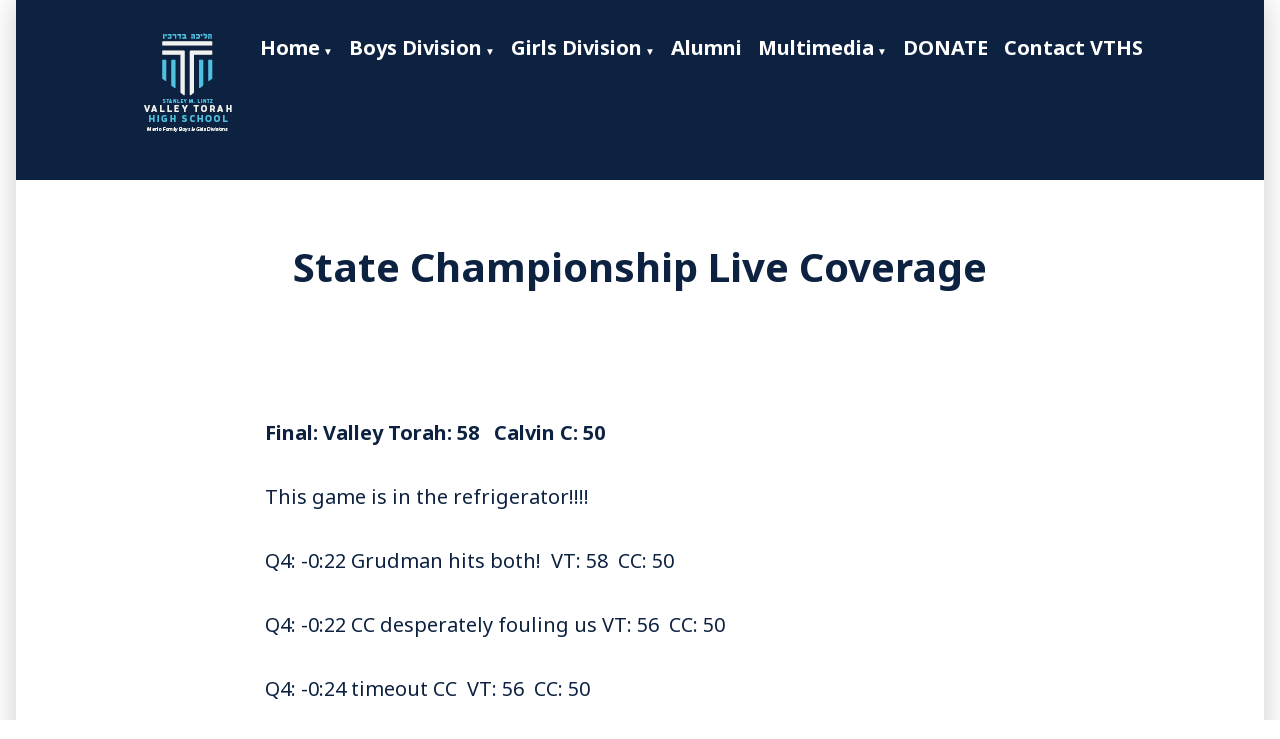

--- FILE ---
content_type: text/html; charset=UTF-8
request_url: https://vths.org/2011/03/08/state-championship-live-coverage/?replytocom=702
body_size: 24482
content:
<!doctype html>
<html lang="en-US">
<head>
	<meta charset="UTF-8" />
	<meta name="viewport" content="width=device-width, initial-scale=1" />
	<link rel="profile" href="https://gmpg.org/xfn/11" />
	<title>State Championship Live Coverage &#8211; VTHS</title>
<meta name='robots' content='max-image-preview:large, noindex, follow' />
<!-- Jetpack Site Verification Tags -->
<meta name="google-site-verification" content="7LjcfqJ7tgiUXoDqhWX_YTdQrYy9TkOoviRzI-SXzfQ" />
<link rel='dns-prefetch' href='//secure.gravatar.com' />
<link rel='dns-prefetch' href='//stats.wp.com' />
<link rel='dns-prefetch' href='//fonts-api.wp.com' />
<link rel='dns-prefetch' href='//widgets.wp.com' />
<link rel='dns-prefetch' href='//jetpack.wordpress.com' />
<link rel='dns-prefetch' href='//s0.wp.com' />
<link rel='dns-prefetch' href='//public-api.wordpress.com' />
<link rel='dns-prefetch' href='//0.gravatar.com' />
<link rel='dns-prefetch' href='//1.gravatar.com' />
<link rel='dns-prefetch' href='//2.gravatar.com' />
<link rel='preconnect' href='//i0.wp.com' />
<link rel='preconnect' href='//c0.wp.com' />
<link rel="alternate" type="application/rss+xml" title="VTHS &raquo; Feed" href="https://vths.org/feed/" />
<link rel="alternate" type="application/rss+xml" title="VTHS &raquo; Comments Feed" href="https://vths.org/comments/feed/" />
<link rel="alternate" type="application/rss+xml" title="VTHS &raquo; State Championship Live Coverage Comments Feed" href="https://vths.org/2011/03/08/state-championship-live-coverage/feed/" />
<link rel="alternate" title="oEmbed (JSON)" type="application/json+oembed" href="https://vths.org/wp-json/oembed/1.0/embed?url=https%3A%2F%2Fvths.org%2F2011%2F03%2F08%2Fstate-championship-live-coverage%2F" />
<link rel="alternate" title="oEmbed (XML)" type="text/xml+oembed" href="https://vths.org/wp-json/oembed/1.0/embed?url=https%3A%2F%2Fvths.org%2F2011%2F03%2F08%2Fstate-championship-live-coverage%2F&#038;format=xml" />
<style id='wp-img-auto-sizes-contain-inline-css' type='text/css'>
img:is([sizes=auto i],[sizes^="auto," i]){contain-intrinsic-size:3000px 1500px}
/*# sourceURL=wp-img-auto-sizes-contain-inline-css */
</style>
<link rel='stylesheet' id='sbi_styles-css' href='https://vths.org/wp-content/plugins/instagram-feed/css/sbi-styles.min.css?ver=6.10.0' type='text/css' media='all' />
<style id='wp-emoji-styles-inline-css' type='text/css'>

	img.wp-smiley, img.emoji {
		display: inline !important;
		border: none !important;
		box-shadow: none !important;
		height: 1em !important;
		width: 1em !important;
		margin: 0 0.07em !important;
		vertical-align: -0.1em !important;
		background: none !important;
		padding: 0 !important;
	}
/*# sourceURL=wp-emoji-styles-inline-css */
</style>
<style id='wp-block-library-inline-css' type='text/css'>
:root{--wp-block-synced-color:#7a00df;--wp-block-synced-color--rgb:122,0,223;--wp-bound-block-color:var(--wp-block-synced-color);--wp-editor-canvas-background:#ddd;--wp-admin-theme-color:#007cba;--wp-admin-theme-color--rgb:0,124,186;--wp-admin-theme-color-darker-10:#006ba1;--wp-admin-theme-color-darker-10--rgb:0,107,160.5;--wp-admin-theme-color-darker-20:#005a87;--wp-admin-theme-color-darker-20--rgb:0,90,135;--wp-admin-border-width-focus:2px}@media (min-resolution:192dpi){:root{--wp-admin-border-width-focus:1.5px}}.wp-element-button{cursor:pointer}:root .has-very-light-gray-background-color{background-color:#eee}:root .has-very-dark-gray-background-color{background-color:#313131}:root .has-very-light-gray-color{color:#eee}:root .has-very-dark-gray-color{color:#313131}:root .has-vivid-green-cyan-to-vivid-cyan-blue-gradient-background{background:linear-gradient(135deg,#00d084,#0693e3)}:root .has-purple-crush-gradient-background{background:linear-gradient(135deg,#34e2e4,#4721fb 50%,#ab1dfe)}:root .has-hazy-dawn-gradient-background{background:linear-gradient(135deg,#faaca8,#dad0ec)}:root .has-subdued-olive-gradient-background{background:linear-gradient(135deg,#fafae1,#67a671)}:root .has-atomic-cream-gradient-background{background:linear-gradient(135deg,#fdd79a,#004a59)}:root .has-nightshade-gradient-background{background:linear-gradient(135deg,#330968,#31cdcf)}:root .has-midnight-gradient-background{background:linear-gradient(135deg,#020381,#2874fc)}:root{--wp--preset--font-size--normal:16px;--wp--preset--font-size--huge:42px}.has-regular-font-size{font-size:1em}.has-larger-font-size{font-size:2.625em}.has-normal-font-size{font-size:var(--wp--preset--font-size--normal)}.has-huge-font-size{font-size:var(--wp--preset--font-size--huge)}:root .has-text-align-center{text-align:center}:root .has-text-align-left{text-align:left}:root .has-text-align-right{text-align:right}.has-fit-text{white-space:nowrap!important}#end-resizable-editor-section{display:none}.aligncenter{clear:both}.items-justified-left{justify-content:flex-start}.items-justified-center{justify-content:center}.items-justified-right{justify-content:flex-end}.items-justified-space-between{justify-content:space-between}.screen-reader-text{word-wrap:normal!important;border:0;clip-path:inset(50%);height:1px;margin:-1px;overflow:hidden;padding:0;position:absolute;width:1px}.screen-reader-text:focus{background-color:#ddd;clip-path:none;color:#444;display:block;font-size:1em;height:auto;left:5px;line-height:normal;padding:15px 23px 14px;text-decoration:none;top:5px;width:auto;z-index:100000}html :where(.has-border-color){border-style:solid}html :where([style*=border-top-color]){border-top-style:solid}html :where([style*=border-right-color]){border-right-style:solid}html :where([style*=border-bottom-color]){border-bottom-style:solid}html :where([style*=border-left-color]){border-left-style:solid}html :where([style*=border-width]){border-style:solid}html :where([style*=border-top-width]){border-top-style:solid}html :where([style*=border-right-width]){border-right-style:solid}html :where([style*=border-bottom-width]){border-bottom-style:solid}html :where([style*=border-left-width]){border-left-style:solid}html :where(img[class*=wp-image-]){height:auto;max-width:100%}:where(figure){margin:0 0 1em}html :where(.is-position-sticky){--wp-admin--admin-bar--position-offset:var(--wp-admin--admin-bar--height,0px)}@media screen and (max-width:600px){html :where(.is-position-sticky){--wp-admin--admin-bar--position-offset:0px}}
.has-text-align-justify{text-align:justify;}

/*# sourceURL=wp-block-library-inline-css */
</style><link rel='stylesheet' id='wp-block-group-css' href='https://vths.org/wp-content/plugins/gutenberg/build/styles/block-library/group/style.min.css?ver=22.4.2' type='text/css' media='all' />
<link rel='stylesheet' id='wp-block-group-theme-css' href='https://vths.org/wp-content/plugins/gutenberg/build/styles/block-library/group/theme.min.css?ver=22.4.2' type='text/css' media='all' />
<link rel='stylesheet' id='wp-block-heading-css' href='https://vths.org/wp-content/plugins/gutenberg/build/styles/block-library/heading/style.min.css?ver=22.4.2' type='text/css' media='all' />
<style id='wp-block-image-inline-css' type='text/css'>
.wp-block-image>a,.wp-block-image>figure>a{display:inline-block}.wp-block-image img{box-sizing:border-box;height:auto;max-width:100%;vertical-align:bottom}@media not (prefers-reduced-motion){.wp-block-image img.hide{visibility:hidden}.wp-block-image img.show{animation:show-content-image .4s}}.wp-block-image[style*=border-radius] img,.wp-block-image[style*=border-radius]>a{border-radius:inherit}.wp-block-image.has-custom-border img{box-sizing:border-box}.wp-block-image.aligncenter{text-align:center}.wp-block-image.alignfull>a,.wp-block-image.alignwide>a{width:100%}.wp-block-image.alignfull img,.wp-block-image.alignwide img{height:auto;width:100%}.wp-block-image .aligncenter,.wp-block-image .alignleft,.wp-block-image .alignright,.wp-block-image.aligncenter,.wp-block-image.alignleft,.wp-block-image.alignright{display:table}.wp-block-image .aligncenter>figcaption,.wp-block-image .alignleft>figcaption,.wp-block-image .alignright>figcaption,.wp-block-image.aligncenter>figcaption,.wp-block-image.alignleft>figcaption,.wp-block-image.alignright>figcaption{caption-side:bottom;display:table-caption}.wp-block-image .alignleft{float:left;margin:.5em 1em .5em 0}.wp-block-image .alignright{float:right;margin:.5em 0 .5em 1em}.wp-block-image .aligncenter{margin-left:auto;margin-right:auto}.wp-block-image :where(figcaption){margin-bottom:1em;margin-top:.5em}.wp-block-image.is-style-circle-mask img{border-radius:9999px}@supports ((-webkit-mask-image:none) or (mask-image:none)) or (-webkit-mask-image:none){.wp-block-image.is-style-circle-mask img{border-radius:0;-webkit-mask-image:url('data:image/svg+xml;utf8,<svg viewBox="0 0 100 100" xmlns="http://www.w3.org/2000/svg"><circle cx="50" cy="50" r="50"/></svg>');mask-image:url('data:image/svg+xml;utf8,<svg viewBox="0 0 100 100" xmlns="http://www.w3.org/2000/svg"><circle cx="50" cy="50" r="50"/></svg>');mask-mode:alpha;-webkit-mask-position:center;mask-position:center;-webkit-mask-repeat:no-repeat;mask-repeat:no-repeat;-webkit-mask-size:contain;mask-size:contain}}:root :where(.wp-block-image.is-style-rounded img,.wp-block-image .is-style-rounded img){border-radius:9999px}.wp-block-image figure{margin:0}.wp-lightbox-container{display:flex;flex-direction:column;position:relative}.wp-lightbox-container img{cursor:zoom-in}.wp-lightbox-container img:hover+button{opacity:1}.wp-lightbox-container button{align-items:center;backdrop-filter:blur(16px) saturate(180%);background-color:#5a5a5a40;border:none;border-radius:4px;cursor:zoom-in;display:flex;height:20px;justify-content:center;opacity:0;padding:0;position:absolute;right:16px;text-align:center;top:16px;width:20px;z-index:100}@media not (prefers-reduced-motion){.wp-lightbox-container button{transition:opacity .2s ease}}.wp-lightbox-container button:focus-visible{outline:3px auto #5a5a5a40;outline:3px auto -webkit-focus-ring-color;outline-offset:3px}.wp-lightbox-container button:hover{cursor:pointer;opacity:1}.wp-lightbox-container button:focus{opacity:1}.wp-lightbox-container button:focus,.wp-lightbox-container button:hover,.wp-lightbox-container button:not(:hover):not(:active):not(.has-background){background-color:#5a5a5a40;border:none}.wp-lightbox-overlay{box-sizing:border-box;cursor:zoom-out;height:100vh;left:0;overflow:hidden;position:fixed;top:0;visibility:hidden;width:100%;z-index:100000}.wp-lightbox-overlay .close-button{align-items:center;cursor:pointer;display:flex;justify-content:center;min-height:40px;min-width:40px;padding:0;position:absolute;right:calc(env(safe-area-inset-right) + 16px);top:calc(env(safe-area-inset-top) + 16px);z-index:5000000}.wp-lightbox-overlay .close-button:focus,.wp-lightbox-overlay .close-button:hover,.wp-lightbox-overlay .close-button:not(:hover):not(:active):not(.has-background){background:none;border:none}.wp-lightbox-overlay .lightbox-image-container{height:var(--wp--lightbox-container-height);left:50%;overflow:hidden;position:absolute;top:50%;transform:translate(-50%,-50%);transform-origin:top left;width:var(--wp--lightbox-container-width);z-index:9999999999}.wp-lightbox-overlay .wp-block-image{align-items:center;box-sizing:border-box;display:flex;height:100%;justify-content:center;margin:0;position:relative;transform-origin:0 0;width:100%;z-index:3000000}.wp-lightbox-overlay .wp-block-image img{height:var(--wp--lightbox-image-height);min-height:var(--wp--lightbox-image-height);min-width:var(--wp--lightbox-image-width);width:var(--wp--lightbox-image-width)}.wp-lightbox-overlay .wp-block-image figcaption{display:none}.wp-lightbox-overlay button{background:none;border:none}.wp-lightbox-overlay .scrim{background-color:#fff;height:100%;opacity:.9;position:absolute;width:100%;z-index:2000000}.wp-lightbox-overlay.active{visibility:visible}@media not (prefers-reduced-motion){.wp-lightbox-overlay.active{animation:turn-on-visibility .25s both}.wp-lightbox-overlay.active img{animation:turn-on-visibility .35s both}.wp-lightbox-overlay.show-closing-animation:not(.active){animation:turn-off-visibility .35s both}.wp-lightbox-overlay.show-closing-animation:not(.active) img{animation:turn-off-visibility .25s both}.wp-lightbox-overlay.zoom.active{animation:none;opacity:1;visibility:visible}.wp-lightbox-overlay.zoom.active .lightbox-image-container{animation:lightbox-zoom-in .4s}.wp-lightbox-overlay.zoom.active .lightbox-image-container img{animation:none}.wp-lightbox-overlay.zoom.active .scrim{animation:turn-on-visibility .4s forwards}.wp-lightbox-overlay.zoom.show-closing-animation:not(.active){animation:none}.wp-lightbox-overlay.zoom.show-closing-animation:not(.active) .lightbox-image-container{animation:lightbox-zoom-out .4s}.wp-lightbox-overlay.zoom.show-closing-animation:not(.active) .lightbox-image-container img{animation:none}.wp-lightbox-overlay.zoom.show-closing-animation:not(.active) .scrim{animation:turn-off-visibility .4s forwards}}@keyframes show-content-image{0%{visibility:hidden}99%{visibility:hidden}to{visibility:visible}}@keyframes turn-on-visibility{0%{opacity:0}to{opacity:1}}@keyframes turn-off-visibility{0%{opacity:1;visibility:visible}99%{opacity:0;visibility:visible}to{opacity:0;visibility:hidden}}@keyframes lightbox-zoom-in{0%{transform:translate(calc((-100vw + var(--wp--lightbox-scrollbar-width))/2 + var(--wp--lightbox-initial-left-position)),calc(-50vh + var(--wp--lightbox-initial-top-position))) scale(var(--wp--lightbox-scale))}to{transform:translate(-50%,-50%) scale(1)}}@keyframes lightbox-zoom-out{0%{transform:translate(-50%,-50%) scale(1);visibility:visible}99%{visibility:visible}to{transform:translate(calc((-100vw + var(--wp--lightbox-scrollbar-width))/2 + var(--wp--lightbox-initial-left-position)),calc(-50vh + var(--wp--lightbox-initial-top-position))) scale(var(--wp--lightbox-scale));visibility:hidden}}
/*# sourceURL=https://vths.org/wp-content/plugins/gutenberg/build/styles/block-library/image/style.min.css */
</style>
<style id='wp-block-image-theme-inline-css' type='text/css'>
:root :where(.wp-block-image figcaption){color:#555;font-size:13px;text-align:center}.is-dark-theme :root :where(.wp-block-image figcaption){color:#ffffffa6}.wp-block-image{margin:0 0 1em}
/*# sourceURL=https://vths.org/wp-content/plugins/gutenberg/build/styles/block-library/image/theme.min.css */
</style>
<link rel='stylesheet' id='wp-block-paragraph-css' href='https://vths.org/wp-content/plugins/gutenberg/build/styles/block-library/paragraph/style.min.css?ver=22.4.2' type='text/css' media='all' />
<style id='wp-block-search-inline-css' type='text/css'>
.wp-block-search__button{margin-left:10px;word-break:normal}.wp-block-search__button.has-icon{line-height:0}.wp-block-search__button svg{fill:currentColor;height:1.25em;min-height:24px;min-width:24px;vertical-align:text-bottom;width:1.25em}:where(.wp-block-search__button){border:1px solid #ccc;padding:6px 10px}.wp-block-search__inside-wrapper{display:flex;flex:auto;flex-wrap:nowrap;max-width:100%}.wp-block-search__label{width:100%}.wp-block-search.wp-block-search__button-only .wp-block-search__button{box-sizing:border-box;display:flex;flex-shrink:0;justify-content:center;margin-left:0;max-width:100%}.wp-block-search.wp-block-search__button-only .wp-block-search__inside-wrapper{min-width:0!important;transition-property:width}.wp-block-search.wp-block-search__button-only .wp-block-search__input{flex-basis:100%;transition-duration:.3s}.wp-block-search.wp-block-search__button-only.wp-block-search__searchfield-hidden,.wp-block-search.wp-block-search__button-only.wp-block-search__searchfield-hidden .wp-block-search__inside-wrapper{overflow:hidden}.wp-block-search.wp-block-search__button-only.wp-block-search__searchfield-hidden .wp-block-search__input{border-left-width:0!important;border-right-width:0!important;flex-basis:0;flex-grow:0;margin:0;min-width:0!important;padding-left:0!important;padding-right:0!important;width:0!important}:where(.wp-block-search__input){appearance:none;border:1px solid #949494;flex-grow:1;font-family:inherit;font-size:inherit;font-style:inherit;font-weight:inherit;letter-spacing:inherit;line-height:inherit;margin-left:0;margin-right:0;min-width:3rem;padding:8px;text-decoration:unset!important;text-transform:inherit}:where(.wp-block-search__button-inside .wp-block-search__inside-wrapper){background-color:#fff;border:1px solid #949494;box-sizing:border-box;padding:4px}:where(.wp-block-search__button-inside .wp-block-search__inside-wrapper) .wp-block-search__input{border:none;border-radius:0;padding:0 4px}:where(.wp-block-search__button-inside .wp-block-search__inside-wrapper) .wp-block-search__input:focus{outline:none}:where(.wp-block-search__button-inside .wp-block-search__inside-wrapper) :where(.wp-block-search__button){padding:4px 8px}.wp-block-search.aligncenter .wp-block-search__inside-wrapper{margin:auto}.wp-block[data-align=right] .wp-block-search.wp-block-search__button-only .wp-block-search__inside-wrapper{float:right}
/*# sourceURL=https://vths.org/wp-content/plugins/gutenberg/build/styles/block-library/search/style.min.css */
</style>
<style id='wp-block-search-theme-inline-css' type='text/css'>
.wp-block-search .wp-block-search__label{font-weight:700}.wp-block-search__button{border:1px solid #ccc;padding:.375em .625em}
/*# sourceURL=https://vths.org/wp-content/plugins/gutenberg/build/styles/block-library/search/theme.min.css */
</style>
<style id='global-styles-inline-css' type='text/css'>
:root{--wp--preset--aspect-ratio--square: 1;--wp--preset--aspect-ratio--4-3: 4/3;--wp--preset--aspect-ratio--3-4: 3/4;--wp--preset--aspect-ratio--3-2: 3/2;--wp--preset--aspect-ratio--2-3: 2/3;--wp--preset--aspect-ratio--16-9: 16/9;--wp--preset--aspect-ratio--9-16: 9/16;--wp--preset--color--black: #000000;--wp--preset--color--cyan-bluish-gray: #abb8c3;--wp--preset--color--white: #ffffff;--wp--preset--color--pale-pink: #f78da7;--wp--preset--color--vivid-red: #cf2e2e;--wp--preset--color--luminous-vivid-orange: #ff6900;--wp--preset--color--luminous-vivid-amber: #fcb900;--wp--preset--color--light-green-cyan: #7bdcb5;--wp--preset--color--vivid-green-cyan: #00d084;--wp--preset--color--pale-cyan-blue: #8ed1fc;--wp--preset--color--vivid-cyan-blue: #0693e3;--wp--preset--color--vivid-purple: #9b51e0;--wp--preset--color--primary: #4dc5e2;--wp--preset--color--secondary: #007ab7;--wp--preset--color--foreground: #0d2240;--wp--preset--color--background: #ffffff;--wp--preset--gradient--vivid-cyan-blue-to-vivid-purple: linear-gradient(135deg,rgb(6,147,227) 0%,rgb(155,81,224) 100%);--wp--preset--gradient--light-green-cyan-to-vivid-green-cyan: linear-gradient(135deg,rgb(122,220,180) 0%,rgb(0,208,130) 100%);--wp--preset--gradient--luminous-vivid-amber-to-luminous-vivid-orange: linear-gradient(135deg,rgb(252,185,0) 0%,rgb(255,105,0) 100%);--wp--preset--gradient--luminous-vivid-orange-to-vivid-red: linear-gradient(135deg,rgb(255,105,0) 0%,rgb(207,46,46) 100%);--wp--preset--gradient--very-light-gray-to-cyan-bluish-gray: linear-gradient(135deg,rgb(238,238,238) 0%,rgb(169,184,195) 100%);--wp--preset--gradient--cool-to-warm-spectrum: linear-gradient(135deg,rgb(74,234,220) 0%,rgb(151,120,209) 20%,rgb(207,42,186) 40%,rgb(238,44,130) 60%,rgb(251,105,98) 80%,rgb(254,248,76) 100%);--wp--preset--gradient--blush-light-purple: linear-gradient(135deg,rgb(255,206,236) 0%,rgb(152,150,240) 100%);--wp--preset--gradient--blush-bordeaux: linear-gradient(135deg,rgb(254,205,165) 0%,rgb(254,45,45) 50%,rgb(107,0,62) 100%);--wp--preset--gradient--luminous-dusk: linear-gradient(135deg,rgb(255,203,112) 0%,rgb(199,81,192) 50%,rgb(65,88,208) 100%);--wp--preset--gradient--pale-ocean: linear-gradient(135deg,rgb(255,245,203) 0%,rgb(182,227,212) 50%,rgb(51,167,181) 100%);--wp--preset--gradient--electric-grass: linear-gradient(135deg,rgb(202,248,128) 0%,rgb(113,206,126) 100%);--wp--preset--gradient--midnight: linear-gradient(135deg,rgb(2,3,129) 0%,rgb(40,116,252) 100%);--wp--preset--font-size--small: 16.6px;--wp--preset--font-size--medium: 20px;--wp--preset--font-size--large: 26.45px;--wp--preset--font-size--x-large: 42px;--wp--preset--font-size--normal: 20px;--wp--preset--font-size--huge: 30.4174px;--wp--preset--font-family--albert-sans: 'Albert Sans', sans-serif;--wp--preset--font-family--alegreya: Alegreya, serif;--wp--preset--font-family--arvo: Arvo, serif;--wp--preset--font-family--bodoni-moda: 'Bodoni Moda', serif;--wp--preset--font-family--bricolage-grotesque: 'Bricolage Grotesque', sans-serif;--wp--preset--font-family--cabin: Cabin, sans-serif;--wp--preset--font-family--chivo: Chivo, sans-serif;--wp--preset--font-family--commissioner: Commissioner, sans-serif;--wp--preset--font-family--cormorant: Cormorant, serif;--wp--preset--font-family--courier-prime: 'Courier Prime', monospace;--wp--preset--font-family--crimson-pro: 'Crimson Pro', serif;--wp--preset--font-family--dm-mono: 'DM Mono', monospace;--wp--preset--font-family--dm-sans: 'DM Sans', sans-serif;--wp--preset--font-family--dm-serif-display: 'DM Serif Display', serif;--wp--preset--font-family--domine: Domine, serif;--wp--preset--font-family--eb-garamond: 'EB Garamond', serif;--wp--preset--font-family--epilogue: Epilogue, sans-serif;--wp--preset--font-family--fahkwang: Fahkwang, sans-serif;--wp--preset--font-family--figtree: Figtree, sans-serif;--wp--preset--font-family--fira-sans: 'Fira Sans', sans-serif;--wp--preset--font-family--fjalla-one: 'Fjalla One', sans-serif;--wp--preset--font-family--fraunces: Fraunces, serif;--wp--preset--font-family--gabarito: Gabarito, system-ui;--wp--preset--font-family--ibm-plex-mono: 'IBM Plex Mono', monospace;--wp--preset--font-family--ibm-plex-sans: 'IBM Plex Sans', sans-serif;--wp--preset--font-family--ibarra-real-nova: 'Ibarra Real Nova', serif;--wp--preset--font-family--instrument-serif: 'Instrument Serif', serif;--wp--preset--font-family--inter: Inter, sans-serif;--wp--preset--font-family--josefin-sans: 'Josefin Sans', sans-serif;--wp--preset--font-family--jost: Jost, sans-serif;--wp--preset--font-family--libre-baskerville: 'Libre Baskerville', serif;--wp--preset--font-family--libre-franklin: 'Libre Franklin', sans-serif;--wp--preset--font-family--literata: Literata, serif;--wp--preset--font-family--lora: Lora, serif;--wp--preset--font-family--merriweather: Merriweather, serif;--wp--preset--font-family--montserrat: Montserrat, sans-serif;--wp--preset--font-family--newsreader: Newsreader, serif;--wp--preset--font-family--noto-sans-mono: 'Noto Sans Mono', sans-serif;--wp--preset--font-family--nunito: Nunito, sans-serif;--wp--preset--font-family--open-sans: 'Open Sans', sans-serif;--wp--preset--font-family--overpass: Overpass, sans-serif;--wp--preset--font-family--pt-serif: 'PT Serif', serif;--wp--preset--font-family--petrona: Petrona, serif;--wp--preset--font-family--piazzolla: Piazzolla, serif;--wp--preset--font-family--playfair-display: 'Playfair Display', serif;--wp--preset--font-family--plus-jakarta-sans: 'Plus Jakarta Sans', sans-serif;--wp--preset--font-family--poppins: Poppins, sans-serif;--wp--preset--font-family--raleway: Raleway, sans-serif;--wp--preset--font-family--roboto: Roboto, sans-serif;--wp--preset--font-family--roboto-slab: 'Roboto Slab', serif;--wp--preset--font-family--rubik: Rubik, sans-serif;--wp--preset--font-family--rufina: Rufina, serif;--wp--preset--font-family--sora: Sora, sans-serif;--wp--preset--font-family--source-sans-3: 'Source Sans 3', sans-serif;--wp--preset--font-family--source-serif-4: 'Source Serif 4', serif;--wp--preset--font-family--space-mono: 'Space Mono', monospace;--wp--preset--font-family--syne: Syne, sans-serif;--wp--preset--font-family--texturina: Texturina, serif;--wp--preset--font-family--urbanist: Urbanist, sans-serif;--wp--preset--font-family--work-sans: 'Work Sans', sans-serif;--wp--preset--spacing--20: 0.44rem;--wp--preset--spacing--30: 0.67rem;--wp--preset--spacing--40: 1rem;--wp--preset--spacing--50: 1.5rem;--wp--preset--spacing--60: 2.25rem;--wp--preset--spacing--70: 3.38rem;--wp--preset--spacing--80: 5.06rem;--wp--preset--shadow--natural: 6px 6px 9px rgba(0, 0, 0, 0.2);--wp--preset--shadow--deep: 12px 12px 50px rgba(0, 0, 0, 0.4);--wp--preset--shadow--sharp: 6px 6px 0px rgba(0, 0, 0, 0.2);--wp--preset--shadow--outlined: 6px 6px 0px -3px rgb(255, 255, 255), 6px 6px rgb(0, 0, 0);--wp--preset--shadow--crisp: 6px 6px 0px rgb(0, 0, 0);}:where(body) { margin: 0; }:where(.wp-site-blocks) > * { margin-block-start: 24px; margin-block-end: 0; }:where(.wp-site-blocks) > :first-child { margin-block-start: 0; }:where(.wp-site-blocks) > :last-child { margin-block-end: 0; }:root { --wp--style--block-gap: 24px; }:root :where(.is-layout-flow) > :first-child{margin-block-start: 0;}:root :where(.is-layout-flow) > :last-child{margin-block-end: 0;}:root :where(.is-layout-flow) > *{margin-block-start: 24px;margin-block-end: 0;}:root :where(.is-layout-constrained) > :first-child{margin-block-start: 0;}:root :where(.is-layout-constrained) > :last-child{margin-block-end: 0;}:root :where(.is-layout-constrained) > *{margin-block-start: 24px;margin-block-end: 0;}:root :where(.is-layout-flex){gap: 24px;}:root :where(.is-layout-grid){gap: 24px;}body .is-layout-flex{display: flex;}.is-layout-flex{flex-wrap: wrap;align-items: center;}.is-layout-flex > :is(*, div){margin: 0;}body .is-layout-grid{display: grid;}.is-layout-grid > :is(*, div){margin: 0;}body{padding-top: 0px;padding-right: 0px;padding-bottom: 0px;padding-left: 0px;}:root :where(.wp-element-button, .wp-block-button__link){background-color: #32373c;border-width: 0;color: #fff;font-family: inherit;font-size: inherit;font-style: inherit;font-weight: inherit;letter-spacing: inherit;line-height: inherit;padding-top: calc(0.667em + 2px);padding-right: calc(1.333em + 2px);padding-bottom: calc(0.667em + 2px);padding-left: calc(1.333em + 2px);text-decoration: none;text-transform: inherit;}.has-black-color{color: var(--wp--preset--color--black) !important;}.has-cyan-bluish-gray-color{color: var(--wp--preset--color--cyan-bluish-gray) !important;}.has-white-color{color: var(--wp--preset--color--white) !important;}.has-pale-pink-color{color: var(--wp--preset--color--pale-pink) !important;}.has-vivid-red-color{color: var(--wp--preset--color--vivid-red) !important;}.has-luminous-vivid-orange-color{color: var(--wp--preset--color--luminous-vivid-orange) !important;}.has-luminous-vivid-amber-color{color: var(--wp--preset--color--luminous-vivid-amber) !important;}.has-light-green-cyan-color{color: var(--wp--preset--color--light-green-cyan) !important;}.has-vivid-green-cyan-color{color: var(--wp--preset--color--vivid-green-cyan) !important;}.has-pale-cyan-blue-color{color: var(--wp--preset--color--pale-cyan-blue) !important;}.has-vivid-cyan-blue-color{color: var(--wp--preset--color--vivid-cyan-blue) !important;}.has-vivid-purple-color{color: var(--wp--preset--color--vivid-purple) !important;}.has-primary-color{color: var(--wp--preset--color--primary) !important;}.has-secondary-color{color: var(--wp--preset--color--secondary) !important;}.has-foreground-color{color: var(--wp--preset--color--foreground) !important;}.has-background-color{color: var(--wp--preset--color--background) !important;}.has-black-background-color{background-color: var(--wp--preset--color--black) !important;}.has-cyan-bluish-gray-background-color{background-color: var(--wp--preset--color--cyan-bluish-gray) !important;}.has-white-background-color{background-color: var(--wp--preset--color--white) !important;}.has-pale-pink-background-color{background-color: var(--wp--preset--color--pale-pink) !important;}.has-vivid-red-background-color{background-color: var(--wp--preset--color--vivid-red) !important;}.has-luminous-vivid-orange-background-color{background-color: var(--wp--preset--color--luminous-vivid-orange) !important;}.has-luminous-vivid-amber-background-color{background-color: var(--wp--preset--color--luminous-vivid-amber) !important;}.has-light-green-cyan-background-color{background-color: var(--wp--preset--color--light-green-cyan) !important;}.has-vivid-green-cyan-background-color{background-color: var(--wp--preset--color--vivid-green-cyan) !important;}.has-pale-cyan-blue-background-color{background-color: var(--wp--preset--color--pale-cyan-blue) !important;}.has-vivid-cyan-blue-background-color{background-color: var(--wp--preset--color--vivid-cyan-blue) !important;}.has-vivid-purple-background-color{background-color: var(--wp--preset--color--vivid-purple) !important;}.has-primary-background-color{background-color: var(--wp--preset--color--primary) !important;}.has-secondary-background-color{background-color: var(--wp--preset--color--secondary) !important;}.has-foreground-background-color{background-color: var(--wp--preset--color--foreground) !important;}.has-background-background-color{background-color: var(--wp--preset--color--background) !important;}.has-black-border-color{border-color: var(--wp--preset--color--black) !important;}.has-cyan-bluish-gray-border-color{border-color: var(--wp--preset--color--cyan-bluish-gray) !important;}.has-white-border-color{border-color: var(--wp--preset--color--white) !important;}.has-pale-pink-border-color{border-color: var(--wp--preset--color--pale-pink) !important;}.has-vivid-red-border-color{border-color: var(--wp--preset--color--vivid-red) !important;}.has-luminous-vivid-orange-border-color{border-color: var(--wp--preset--color--luminous-vivid-orange) !important;}.has-luminous-vivid-amber-border-color{border-color: var(--wp--preset--color--luminous-vivid-amber) !important;}.has-light-green-cyan-border-color{border-color: var(--wp--preset--color--light-green-cyan) !important;}.has-vivid-green-cyan-border-color{border-color: var(--wp--preset--color--vivid-green-cyan) !important;}.has-pale-cyan-blue-border-color{border-color: var(--wp--preset--color--pale-cyan-blue) !important;}.has-vivid-cyan-blue-border-color{border-color: var(--wp--preset--color--vivid-cyan-blue) !important;}.has-vivid-purple-border-color{border-color: var(--wp--preset--color--vivid-purple) !important;}.has-primary-border-color{border-color: var(--wp--preset--color--primary) !important;}.has-secondary-border-color{border-color: var(--wp--preset--color--secondary) !important;}.has-foreground-border-color{border-color: var(--wp--preset--color--foreground) !important;}.has-background-border-color{border-color: var(--wp--preset--color--background) !important;}.has-vivid-cyan-blue-to-vivid-purple-gradient-background{background: var(--wp--preset--gradient--vivid-cyan-blue-to-vivid-purple) !important;}.has-light-green-cyan-to-vivid-green-cyan-gradient-background{background: var(--wp--preset--gradient--light-green-cyan-to-vivid-green-cyan) !important;}.has-luminous-vivid-amber-to-luminous-vivid-orange-gradient-background{background: var(--wp--preset--gradient--luminous-vivid-amber-to-luminous-vivid-orange) !important;}.has-luminous-vivid-orange-to-vivid-red-gradient-background{background: var(--wp--preset--gradient--luminous-vivid-orange-to-vivid-red) !important;}.has-very-light-gray-to-cyan-bluish-gray-gradient-background{background: var(--wp--preset--gradient--very-light-gray-to-cyan-bluish-gray) !important;}.has-cool-to-warm-spectrum-gradient-background{background: var(--wp--preset--gradient--cool-to-warm-spectrum) !important;}.has-blush-light-purple-gradient-background{background: var(--wp--preset--gradient--blush-light-purple) !important;}.has-blush-bordeaux-gradient-background{background: var(--wp--preset--gradient--blush-bordeaux) !important;}.has-luminous-dusk-gradient-background{background: var(--wp--preset--gradient--luminous-dusk) !important;}.has-pale-ocean-gradient-background{background: var(--wp--preset--gradient--pale-ocean) !important;}.has-electric-grass-gradient-background{background: var(--wp--preset--gradient--electric-grass) !important;}.has-midnight-gradient-background{background: var(--wp--preset--gradient--midnight) !important;}.has-small-font-size{font-size: var(--wp--preset--font-size--small) !important;}.has-medium-font-size{font-size: var(--wp--preset--font-size--medium) !important;}.has-large-font-size{font-size: var(--wp--preset--font-size--large) !important;}.has-x-large-font-size{font-size: var(--wp--preset--font-size--x-large) !important;}.has-normal-font-size{font-size: var(--wp--preset--font-size--normal) !important;}.has-huge-font-size{font-size: var(--wp--preset--font-size--huge) !important;}.has-albert-sans-font-family{font-family: var(--wp--preset--font-family--albert-sans) !important;}.has-alegreya-font-family{font-family: var(--wp--preset--font-family--alegreya) !important;}.has-arvo-font-family{font-family: var(--wp--preset--font-family--arvo) !important;}.has-bodoni-moda-font-family{font-family: var(--wp--preset--font-family--bodoni-moda) !important;}.has-bricolage-grotesque-font-family{font-family: var(--wp--preset--font-family--bricolage-grotesque) !important;}.has-cabin-font-family{font-family: var(--wp--preset--font-family--cabin) !important;}.has-chivo-font-family{font-family: var(--wp--preset--font-family--chivo) !important;}.has-commissioner-font-family{font-family: var(--wp--preset--font-family--commissioner) !important;}.has-cormorant-font-family{font-family: var(--wp--preset--font-family--cormorant) !important;}.has-courier-prime-font-family{font-family: var(--wp--preset--font-family--courier-prime) !important;}.has-crimson-pro-font-family{font-family: var(--wp--preset--font-family--crimson-pro) !important;}.has-dm-mono-font-family{font-family: var(--wp--preset--font-family--dm-mono) !important;}.has-dm-sans-font-family{font-family: var(--wp--preset--font-family--dm-sans) !important;}.has-dm-serif-display-font-family{font-family: var(--wp--preset--font-family--dm-serif-display) !important;}.has-domine-font-family{font-family: var(--wp--preset--font-family--domine) !important;}.has-eb-garamond-font-family{font-family: var(--wp--preset--font-family--eb-garamond) !important;}.has-epilogue-font-family{font-family: var(--wp--preset--font-family--epilogue) !important;}.has-fahkwang-font-family{font-family: var(--wp--preset--font-family--fahkwang) !important;}.has-figtree-font-family{font-family: var(--wp--preset--font-family--figtree) !important;}.has-fira-sans-font-family{font-family: var(--wp--preset--font-family--fira-sans) !important;}.has-fjalla-one-font-family{font-family: var(--wp--preset--font-family--fjalla-one) !important;}.has-fraunces-font-family{font-family: var(--wp--preset--font-family--fraunces) !important;}.has-gabarito-font-family{font-family: var(--wp--preset--font-family--gabarito) !important;}.has-ibm-plex-mono-font-family{font-family: var(--wp--preset--font-family--ibm-plex-mono) !important;}.has-ibm-plex-sans-font-family{font-family: var(--wp--preset--font-family--ibm-plex-sans) !important;}.has-ibarra-real-nova-font-family{font-family: var(--wp--preset--font-family--ibarra-real-nova) !important;}.has-instrument-serif-font-family{font-family: var(--wp--preset--font-family--instrument-serif) !important;}.has-inter-font-family{font-family: var(--wp--preset--font-family--inter) !important;}.has-josefin-sans-font-family{font-family: var(--wp--preset--font-family--josefin-sans) !important;}.has-jost-font-family{font-family: var(--wp--preset--font-family--jost) !important;}.has-libre-baskerville-font-family{font-family: var(--wp--preset--font-family--libre-baskerville) !important;}.has-libre-franklin-font-family{font-family: var(--wp--preset--font-family--libre-franklin) !important;}.has-literata-font-family{font-family: var(--wp--preset--font-family--literata) !important;}.has-lora-font-family{font-family: var(--wp--preset--font-family--lora) !important;}.has-merriweather-font-family{font-family: var(--wp--preset--font-family--merriweather) !important;}.has-montserrat-font-family{font-family: var(--wp--preset--font-family--montserrat) !important;}.has-newsreader-font-family{font-family: var(--wp--preset--font-family--newsreader) !important;}.has-noto-sans-mono-font-family{font-family: var(--wp--preset--font-family--noto-sans-mono) !important;}.has-nunito-font-family{font-family: var(--wp--preset--font-family--nunito) !important;}.has-open-sans-font-family{font-family: var(--wp--preset--font-family--open-sans) !important;}.has-overpass-font-family{font-family: var(--wp--preset--font-family--overpass) !important;}.has-pt-serif-font-family{font-family: var(--wp--preset--font-family--pt-serif) !important;}.has-petrona-font-family{font-family: var(--wp--preset--font-family--petrona) !important;}.has-piazzolla-font-family{font-family: var(--wp--preset--font-family--piazzolla) !important;}.has-playfair-display-font-family{font-family: var(--wp--preset--font-family--playfair-display) !important;}.has-plus-jakarta-sans-font-family{font-family: var(--wp--preset--font-family--plus-jakarta-sans) !important;}.has-poppins-font-family{font-family: var(--wp--preset--font-family--poppins) !important;}.has-raleway-font-family{font-family: var(--wp--preset--font-family--raleway) !important;}.has-roboto-font-family{font-family: var(--wp--preset--font-family--roboto) !important;}.has-roboto-slab-font-family{font-family: var(--wp--preset--font-family--roboto-slab) !important;}.has-rubik-font-family{font-family: var(--wp--preset--font-family--rubik) !important;}.has-rufina-font-family{font-family: var(--wp--preset--font-family--rufina) !important;}.has-sora-font-family{font-family: var(--wp--preset--font-family--sora) !important;}.has-source-sans-3-font-family{font-family: var(--wp--preset--font-family--source-sans-3) !important;}.has-source-serif-4-font-family{font-family: var(--wp--preset--font-family--source-serif-4) !important;}.has-space-mono-font-family{font-family: var(--wp--preset--font-family--space-mono) !important;}.has-syne-font-family{font-family: var(--wp--preset--font-family--syne) !important;}.has-texturina-font-family{font-family: var(--wp--preset--font-family--texturina) !important;}.has-urbanist-font-family{font-family: var(--wp--preset--font-family--urbanist) !important;}.has-work-sans-font-family{font-family: var(--wp--preset--font-family--work-sans) !important;}
/*# sourceURL=global-styles-inline-css */
</style>

<style id='classic-theme-styles-inline-css' type='text/css'>
.wp-block-button__link{background-color:#32373c;border-radius:9999px;box-shadow:none;color:#fff;font-size:1.125em;padding:calc(.667em + 2px) calc(1.333em + 2px);text-decoration:none}.wp-block-file__button{background:#32373c;color:#fff}.wp-block-accordion-heading{margin:0}.wp-block-accordion-heading__toggle{background-color:inherit!important;color:inherit!important}.wp-block-accordion-heading__toggle:not(:focus-visible){outline:none}.wp-block-accordion-heading__toggle:focus,.wp-block-accordion-heading__toggle:hover{background-color:inherit!important;border:none;box-shadow:none;color:inherit;padding:var(--wp--preset--spacing--20,1em) 0;text-decoration:none}.wp-block-accordion-heading__toggle:focus-visible{outline:auto;outline-offset:0}
/*# sourceURL=https://vths.org/wp-content/plugins/gutenberg/build/styles/block-library/classic.min.css */
</style>
<link rel='stylesheet' id='contact-form-7-css' href='https://vths.org/wp-content/plugins/contact-form-7/includes/css/styles.css?ver=6.1.4' type='text/css' media='all' />
<link rel='stylesheet' id='varia-print-style-css' href='https://vths.org/wp-content/themes/varia/print.css?ver=1.6.37' type='text/css' media='print' />
<link rel='stylesheet' id='subscription-modal-css-css' href='https://vths.org/wp-content/plugins/jetpack/modules/comments/subscription-modal-on-comment/subscription-modal.css?ver=15.5-a.5' type='text/css' media='all' />
<style id='jetpack_likes-inline-css' type='text/css'>
/**
 * Like Button toolbar button, loading text & container styles
 */

/* Master container */
#jp-post-flair {
	padding-top: 0.5em;
}

/* Overall Sharedaddy block title */
div.sharedaddy,
#content div.sharedaddy,
#main div.sharedaddy {
	clear: both;
}

div.sharedaddy h3.sd-title {
	margin: 0 0 1em 0;
	display: inline-block;
	line-height: 1.2;
	font-size: 9pt;
	font-weight: 700;
}

div.sharedaddy h3.sd-title::before {
	content: "";
	display: block;
	width: 100%;
	min-width: 30px;
	border-top: 1px solid #dcdcde;
	margin-bottom: 1em;
}


/* Toolbar */
div.jetpack-likes-widget-wrapper {
	width: 100%;
	min-height: 50px;	/* Previous height, 60px */
	position: relative; /* Need to abs position placeholder and iframe so there isn't a jarring jump */
}

div.jetpack-likes-widget-wrapper .sd-link-color {
	font-size: 12px;
}

div.jetpack-comment-likes-widget-wrapper {
	width: 100%;
	position: relative;
	min-height: 31px;
}

div.jetpack-comment-likes-widget-wrapper iframe {
	margin-bottom: 0;
}

#likes-other-gravatars {
	display: none;
	position: absolute;
	padding: 9px 12px 10px 12px;
	background-color: #fff;
	border: solid 1px #dcdcde;
	border-radius: 4px;
	box-shadow: none;
	min-width: 220px;
	max-height: 240px;
	height: auto;
	overflow: auto;
	z-index: 1000;
}

#likes-other-gravatars * {
	line-height: normal;
}

#likes-other-gravatars .likes-text {
	color: #101517;
	font-size: 12px;
	font-weight: 500;
	padding-bottom: 8px;
}

#likes-other-gravatars ul,
#likes-other-gravatars li {
	margin: 0;
	padding: 0;
	text-indent: 0;
	list-style-type: none;
}

#likes-other-gravatars li::before {
	content: "";
}

#likes-other-gravatars ul.wpl-avatars {
	overflow: auto;
	display: block;
	max-height: 190px;
}

#likes-other-gravatars ul.wpl-avatars li {
	width: 196px;
	height: 28px;
	float: none;
	margin: 0 0 4px 0;
}

#likes-other-gravatars ul.wpl-avatars li a {
	margin: 0 2px 0 0;
	border-bottom: none !important;
	display: flex;
	align-items: center;
	gap: 8px;
	text-decoration: none;
}

#likes-other-gravatars ul.wpl-avatars li a span {
	font-size: 12px;
	color: #2c3338;
	overflow: hidden;
	text-overflow: ellipsis;
	white-space: nowrap;
}

#likes-other-gravatars ul.wpl-avatars li a img {
	background: none;
	border: none;
	border-radius: 50%;
	margin: 0 !important;
	padding: 1px !important;
	position: static;
	box-sizing: border-box;
}

div.sd-box {
	border-top: 1px solid #dcdcde;
	border-top: 1px solid rgba(0, 0, 0, 0.13);
}


.jetpack-likes-widget-unloaded .likes-widget-placeholder,
.jetpack-likes-widget-loading .likes-widget-placeholder,
.jetpack-likes-widget-loaded iframe {
	display: block;
}

.jetpack-likes-widget-loaded .likes-widget-placeholder,
.jetpack-likes-widget-unloaded iframe,
.jetpack-likes-widget-loading iframe {
	display: none;
}

.entry-content .post-likes-widget,
.post-likes-widget,
.comment-likes-widget {
	margin: 0;
	border-width: 0;
}

/* Loading text */
.post-likes-widget-placeholder,
.comment-likes-widget-placeholder {
	margin: 0;
	border-width: 0;
	position: relative;
}

.comment-likes-widget-placeholder {
	height: 18px;
	position: absolute;
	display: flex;
	font-family: -apple-system, BlinkMacSystemFont, "Segoe UI", Roboto, Oxygen-Sans, Ubuntu, Cantarell, "Helvetica Neue", sans-serif;
}

.comment-likes-widget-placeholder::before {
	color: #2ea2cc;
	width: 16px;
	height: 16px;
	content: "";
	display: inline-block;
	position: relative;
	top: 3px;
	padding-right: 5px;
	background-repeat: no-repeat;
	background-size: 16px 16px;
	background-image: url("data:image/svg+xml,%3Csvg xmlns='http://www.w3.org/2000/svg' viewBox='0 0 24 24'%3E%3Crect x='0' fill='none' width='24' height='24'/%3E%3Cg%3E%3Cpath fill='%232EA2CC' d='M12 2l2.582 6.953L22 9.257l-5.822 4.602L18.18 21 12 16.89 5.82 21l2.002-7.14L2 9.256l7.418-.304'/%3E%3C/g%3E%3C/svg%3E");
}

.post-likes-widget-placeholder .button {
	display: none;	/* Let's not show a dummy like button, let's just make a great button experience once it's loaded */
}

.post-likes-widget-placeholder .loading,
.comment-likes-widget-placeholder .loading {
	color: #999;
	font-size: 12px;
}

.comment-likes-widget-placeholder .loading {
	padding-left: 5px;
	margin-top: 4px;
	align-self: center;
	color: #4e4e4e;
}

/* Like Special cases (display on it's own) */
div.sharedaddy.sd-like-enabled .sd-like h3 {
	display: none;
}

div.sharedaddy.sd-like-enabled .sd-like .post-likes-widget {
	width: 100%;
	float: none;
	position: absolute; /* Need to abs position placeholder and iframe so there isn't a jarring jump */
	top: 0;
}

.comment-likes-widget {
	width: 100%;
}


/* Make ratings block. @todo: remove inline style so !important is not needed */
.pd-rating,
.cs-rating {
	display: block !important;
}


/* Hide G+ title */
.sd-gplus .sd-title {
	display: none;
}

@media print {

	.jetpack-likes-widget-wrapper {
		display: none;
	}
}

/*# sourceURL=https://vths.org/wp-content/plugins/jetpack/modules/likes/style.css */
</style>
<link rel='stylesheet' id='varia-style-css' href='https://vths.org/wp-content/themes/morden/style.css?ver=1.6.37' type='text/css' media='all' />
<link rel='stylesheet' id='varia-wpcom-style-css' href='https://vths.org/wp-content/themes/varia/inc/style-wpcom.css?ver=20181218' type='text/css' media='all' />
<link rel='stylesheet' id='jetpack-subscriptions-css' href='https://vths.org/wp-content/plugins/jetpack/_inc/build/subscriptions/subscriptions.min.css?ver=15.5-a.5' type='text/css' media='all' />
<link rel='stylesheet' id='morden-fonts-css' href='https://fonts-api.wp.com/css?family=Noto+Sans%3A400%2C400i%2C700%2C700i&#038;subset=latin%2Clatin-ext' type='text/css' media='all' />
<link rel='stylesheet' id='morden-style-css' href='https://vths.org/wp-content/themes/morden/style.css?ver=1.6.37' type='text/css' media='all' />
<link rel='stylesheet' id='__EPYT__style-css' href='https://vths.org/wp-content/plugins/youtube-embed-plus/styles/ytprefs.min.css?ver=14.2.4' type='text/css' media='all' />
<style id='__EPYT__style-inline-css' type='text/css'>

                .epyt-gallery-thumb {
                        width: 33.333%;
                }
                
/*# sourceURL=__EPYT__style-inline-css */
</style>
<link rel='stylesheet' id='video-conferencing-with-zoom-api-css' href='https://vths.org/wp-content/plugins/video-conferencing-with-zoom-api/assets/public/css/style.min.css?ver=4.6.6' type='text/css' media='all' />
<style id='jetpack-global-styles-frontend-style-inline-css' type='text/css'>
:root { --font-headings: unset; --font-base: unset; --font-headings-default: -apple-system,BlinkMacSystemFont,"Segoe UI",Roboto,Oxygen-Sans,Ubuntu,Cantarell,"Helvetica Neue",sans-serif; --font-base-default: -apple-system,BlinkMacSystemFont,"Segoe UI",Roboto,Oxygen-Sans,Ubuntu,Cantarell,"Helvetica Neue",sans-serif;}
/*# sourceURL=jetpack-global-styles-frontend-style-inline-css */
</style>
<link rel='stylesheet' id='sharedaddy-css' href='https://vths.org/wp-content/plugins/jetpack/modules/sharedaddy/sharing.css?ver=15.5-a.5' type='text/css' media='all' />
<link rel='stylesheet' id='social-logos-css' href='https://vths.org/wp-content/plugins/jetpack/_inc/social-logos/social-logos.min.css?ver=15.5-a.5' type='text/css' media='all' />
<script type="text/javascript" id="jetpack-mu-wpcom-settings-js-before">
/* <![CDATA[ */
var JETPACK_MU_WPCOM_SETTINGS = {"assetsUrl":"https://vths.org/wp-content/mu-plugins/wpcomsh/jetpack_vendor/automattic/jetpack-mu-wpcom/src/build/"};
//# sourceURL=jetpack-mu-wpcom-settings-js-before
/* ]]> */
</script>
<script type="text/javascript" src="https://c0.wp.com/c/6.9/wp-includes/js/jquery/jquery.min.js" id="jquery-core-js"></script>
<script type="text/javascript" src="https://c0.wp.com/c/6.9/wp-includes/js/jquery/jquery-migrate.min.js" id="jquery-migrate-js"></script>
<script type="text/javascript" id="__ytprefs__-js-extra">
/* <![CDATA[ */
var _EPYT_ = {"ajaxurl":"https://vths.org/wp-admin/admin-ajax.php","security":"928af63102","gallery_scrolloffset":"20","eppathtoscripts":"https://vths.org/wp-content/plugins/youtube-embed-plus/scripts/","eppath":"https://vths.org/wp-content/plugins/youtube-embed-plus/","epresponsiveselector":"[\"iframe.__youtube_prefs__\",\"iframe[src*='youtube.com']\",\"iframe[src*='youtube-nocookie.com']\",\"iframe[data-ep-src*='youtube.com']\",\"iframe[data-ep-src*='youtube-nocookie.com']\",\"iframe[data-ep-gallerysrc*='youtube.com']\"]","epdovol":"1","version":"14.2.4","evselector":"iframe.__youtube_prefs__[src], iframe[src*=\"youtube.com/embed/\"], iframe[src*=\"youtube-nocookie.com/embed/\"]","ajax_compat":"","maxres_facade":"eager","ytapi_load":"light","pause_others":"","stopMobileBuffer":"1","facade_mode":"","not_live_on_channel":""};
//# sourceURL=__ytprefs__-js-extra
/* ]]> */
</script>
<script type="text/javascript" src="https://vths.org/wp-content/plugins/youtube-embed-plus/scripts/ytprefs.min.js?ver=14.2.4" id="__ytprefs__-js"></script>
<link rel="https://api.w.org/" href="https://vths.org/wp-json/" /><link rel="alternate" title="JSON" type="application/json" href="https://vths.org/wp-json/wp/v2/posts/1846" /><link rel="EditURI" type="application/rsd+xml" title="RSD" href="https://vths.org/xmlrpc.php?rsd" />

<link rel="canonical" href="https://vths.org/2011/03/08/state-championship-live-coverage/" />
<link rel='shortlink' href='https://wp.me/pIJVP-tM' />
		<!-- Custom Logo: hide header text -->
		<style id="custom-logo-css" type="text/css">
			.site-title, .site-description {
				position: absolute;
				clip-path: inset(50%);
			}
		</style>
			<style>img#wpstats{display:none}</style>
		<link rel="pingback" href="https://vths.org/xmlrpc.php"><meta name="description" content="Final: Valley Torah: 58   Calvin C: 50 This game is in the refrigerator!!!! Q4: -0:22 Grudman hits both!  VT: 58  CC: 50 Q4: -0:22 CC desperately fouling us VT: 56  CC: 50 Q4: -0:24 timeout CC  VT: 56  CC: 50 Q4: -1:20  Hardy makes both freethrows!  VT: 56  CC: 48 Q4: -1:20  CC fouling&hellip;" />
<script src="https://sky.blackbaudcdn.net/static/og-web-loader/1/main.js" data-envid="p-2wlAjSo9e06cShhBgFv38g"></script>
<!-- Jetpack Open Graph Tags -->
<meta property="og:type" content="article" />
<meta property="og:title" content="State Championship Live Coverage" />
<meta property="og:url" content="https://vths.org/2011/03/08/state-championship-live-coverage/" />
<meta property="og:description" content="Final: Valley Torah: 58   Calvin C: 50 This game is in the refrigerator!!!! Q4: -0:22 Grudman hits both!  VT: 58  CC: 50 Q4: -0:22 CC desperately fouling us VT: 56  CC: 50 Q4: -0:24 timeout CC  VT:…" />
<meta property="article:published_time" content="2011-03-09T01:17:59+00:00" />
<meta property="article:modified_time" content="2011-03-09T04:26:19+00:00" />
<meta property="og:site_name" content="VTHS" />
<meta property="og:image" content="https://s0.wp.com/_si/?t=[base64].z_680NIh2MWUEZALcetQiRfcuoxL4wX6ljVxHriMgPsMQ" />
<meta property="og:image:width" content="1200" />
<meta property="og:image:height" content="630" />
<meta property="og:image:alt" content="" />
<meta property="og:locale" content="en_US" />
<meta name="twitter:text:title" content="State Championship Live Coverage" />
<meta name="twitter:image" content="https://i0.wp.com/vths.org/wp-content/uploads/2020/03/cropped-favicon2.png?fit=240%2C240&amp;ssl=1" />
<meta name="twitter:card" content="summary" />

<!-- End Jetpack Open Graph Tags -->
<style type="text/css" id="custom-colors-css">:root,#editor .editor-styles-wrapper{--wp--preset--color--background:#fff;--wp--preset--color--background-low-contrast:#e6e6e6;--wp--preset--color--background-high-contrast:#fff;--wp--preset--color--foreground:#0d2240;--wp--preset--color--foreground-low-contrast:#124ea1;--wp--preset--color--foreground-high-contrast:#082145;--wp--preset--color--primary:#4dc5e2;--wp--preset--color--primary-hover:#f9fdfe;--wp--preset--color--primary-dark:#a5dfec;--wp--preset--color--secondary:#007ab7;--wp--preset--color--secondary-hover:#a2e0ff}.wp--preset--color--background{background-color:#fff}.wp--preset--color--foreground{color:#0d2240}.wp--preset--color--primary{color:#4dc5e2}.wp--preset--color--secondary{color:#007ab7}</style>
<link rel="icon" href="https://i0.wp.com/vths.org/wp-content/uploads/2020/03/cropped-favicon2.png?fit=32%2C32&#038;ssl=1" sizes="32x32" />
<link rel="icon" href="https://i0.wp.com/vths.org/wp-content/uploads/2020/03/cropped-favicon2.png?fit=192%2C192&#038;ssl=1" sizes="192x192" />
<link rel="apple-touch-icon" href="https://i0.wp.com/vths.org/wp-content/uploads/2020/03/cropped-favicon2.png?fit=180%2C180&#038;ssl=1" />
<meta name="msapplication-TileImage" content="https://i0.wp.com/vths.org/wp-content/uploads/2020/03/cropped-favicon2.png?fit=270%2C270&#038;ssl=1" />
<link rel='stylesheet' id='jetpack-block-subscriptions-css' href='https://vths.org/wp-content/plugins/jetpack/_inc/blocks/subscriptions/view.css?minify=false&#038;ver=15.5-a.5' type='text/css' media='all' />
</head>

<body class="wp-singular post-template-default single single-post postid-1846 single-format-standard wp-custom-logo wp-embed-responsive wp-theme-varia wp-child-theme-morden singular image-filters-enabled hide-homepage-title mobile-nav-side custom-colors">


<div id="page" class="site">
	<a class="skip-link screen-reader-text" href="#content">Skip to content</a>

	
<header id="masthead" class="site-header" role="banner">
	<div class="site-header-wrap responsive-max-width has-logo has-menu">
		
	<div class="site-logo"><a href="https://vths.org/" class="custom-logo-link" rel="home"><img width="100" height="100" src="https://i0.wp.com/vths.org/wp-content/uploads/2023/05/cropped-logo-1.png?fit=100%2C100&amp;ssl=1" class="custom-logo" alt="VTHS" decoding="async" data-attachment-id="23036" data-permalink="https://vths.org/logo-4/" data-orig-file="https://i0.wp.com/vths.org/wp-content/uploads/2023/05/cropped-logo-1.png?fit=100%2C100&amp;ssl=1" data-orig-size="100,100" data-comments-opened="1" data-image-meta="{&quot;aperture&quot;:&quot;0&quot;,&quot;credit&quot;:&quot;&quot;,&quot;camera&quot;:&quot;&quot;,&quot;caption&quot;:&quot;&quot;,&quot;created_timestamp&quot;:&quot;0&quot;,&quot;copyright&quot;:&quot;&quot;,&quot;focal_length&quot;:&quot;0&quot;,&quot;iso&quot;:&quot;0&quot;,&quot;shutter_speed&quot;:&quot;0&quot;,&quot;title&quot;:&quot;&quot;,&quot;orientation&quot;:&quot;0&quot;}" data-image-title="logo" data-image-description="&lt;p&gt;https://vths.org/wp-content/uploads/2023/05/cropped-logo-1.png&lt;/p&gt;
" data-image-caption="" data-medium-file="https://i0.wp.com/vths.org/wp-content/uploads/2023/05/cropped-logo-1.png?fit=100%2C100&amp;ssl=1" data-large-file="https://i0.wp.com/vths.org/wp-content/uploads/2023/05/cropped-logo-1.png?fit=100%2C100&amp;ssl=1" /></a></div>

			<p class="site-title"><a href="https://vths.org/" rel="home">VTHS</a></p>
	
		<p class="site-description">
			Keeping up with Valley Torah High School and our alumni.		</p>
			<nav id="site-navigation" class="main-navigation" aria-label="Main Navigation">

		<input type="checkbox" role="button" aria-haspopup="true" id="toggle" class="hide-visually">
		<label for="toggle" id="toggle-menu" class="button">
			Menu			<span class="dropdown-icon open">+</span>
			<span class="dropdown-icon close">&times;</span>
			<span class="hide-visually expanded-text">expanded</span>
			<span class="hide-visually collapsed-text">collapsed</span>
		</label>

		<div class="main-menu-container"><ul id="menu-menu-2" class="main-menu" aria-label="submenu"><li class="menu-item menu-item-type-custom menu-item-object-custom menu-item-has-children menu-item-1580"><a href="http://vths.org/home" aria-haspopup="true" aria-expanded="false">Home</a>
<ul class="sub-menu">
	<li class="menu-item menu-item-type-post_type menu-item-object-page menu-item-22832"><a href="https://vths.org/news/">News</a></li>
	<li class="menu-item menu-item-type-post_type menu-item-object-page menu-item-20338"><a href="https://vths.org/about/">About</a></li>
</ul>
</li>
<li class="menu-item menu-item-type-custom menu-item-object-custom menu-item-has-children menu-item-7548"><a href="https://vths.org/boys/" aria-haspopup="true" aria-expanded="false">Boys Division</a>
<ul class="sub-menu">
	<li class="menu-item menu-item-type-post_type menu-item-object-page menu-item-22985"><a href="https://vths.org/boys-calendar/">Calendar</a></li>
	<li class="menu-item menu-item-type-post_type menu-item-object-page menu-item-23365"><a href="https://vths.org/boys-admissions/">Boys Admissions</a></li>
	<li class="menu-item menu-item-type-post_type menu-item-object-page menu-item-23028"><a href="https://vths.org/boys-torah-studies-curriculum/">Torah Studies Curriculum</a></li>
	<li class="menu-item menu-item-type-post_type menu-item-object-page menu-item-23029"><a href="https://vths.org/boys-secular-studies-curriculum/">Secular Studies Curriculum</a></li>
	<li class="menu-item menu-item-type-post_type menu-item-object-page menu-item-has-children menu-item-23912"><a href="https://vths.org/athletics/" aria-haspopup="true" aria-expanded="false">Athletics</a>
	<ul class="sub-menu">
		<li class="menu-item menu-item-type-post_type menu-item-object-page menu-item-23923"><a href="https://vths.org/frosh-basketball/">Frosh Basketball</a></li>
		<li class="menu-item menu-item-type-post_type menu-item-object-page menu-item-23913"><a href="https://vths.org/jv-basketball/">JV Basketball</a></li>
		<li class="menu-item menu-item-type-post_type menu-item-object-page menu-item-23924"><a href="https://vths.org/football/">Football</a></li>
		<li class="menu-item menu-item-type-post_type menu-item-object-page menu-item-23925"><a href="https://vths.org/baseball-2/">Baseball</a></li>
		<li class="menu-item menu-item-type-post_type menu-item-object-page menu-item-23926"><a href="https://vths.org/soccer/">Soccer</a></li>
	</ul>
</li>
	<li class="menu-item menu-item-type-post_type menu-item-object-page menu-item-23490"><a href="https://vths.org/boys-handbook/">Boys Handbook</a></li>
	<li class="menu-item menu-item-type-post_type menu-item-object-page menu-item-26340"><a href="https://vths.org/boys-books/">Boys Book List</a></li>
	<li class="menu-item menu-item-type-post_type menu-item-object-page menu-item-24148"><a href="https://vths.org/boys-division-administration/">Administration</a></li>
</ul>
</li>
<li class="menu-item menu-item-type-custom menu-item-object-custom menu-item-has-children menu-item-7549"><a href="https://vths.org/girls/" aria-haspopup="true" aria-expanded="false">Girls Division</a>
<ul class="sub-menu">
	<li class="menu-item menu-item-type-post_type menu-item-object-page menu-item-22992"><a href="https://vths.org/girls-calendar/">Calendar</a></li>
	<li class="menu-item menu-item-type-post_type menu-item-object-page menu-item-23366"><a href="https://vths.org/girls-admissions/">Girls Admissions</a></li>
	<li class="menu-item menu-item-type-post_type menu-item-object-page menu-item-23025"><a href="https://vths.org/girls-torah-studies-curriculum/">Torah Studies Curriculum</a></li>
	<li class="menu-item menu-item-type-post_type menu-item-object-page menu-item-23026"><a href="https://vths.org/girls-secular-studies-curriculum/">Secular Studies Curriculum</a></li>
	<li class="menu-item menu-item-type-post_type menu-item-object-page menu-item-24149"><a href="https://vths.org/girls-division-administration/">Administration</a></li>
	<li class="menu-item menu-item-type-post_type menu-item-object-page menu-item-29834"><a href="https://vths.org/girls-division-transcript-request/">Transcript Request</a></li>
</ul>
</li>
<li class="menu-item menu-item-type-post_type menu-item-object-page menu-item-22903"><a href="https://vths.org/alumni/">Alumni</a></li>
<li class="menu-item menu-item-type-post_type menu-item-object-page menu-item-has-children menu-item-4152"><a href="https://vths.org/multimedia/" aria-haspopup="true" aria-expanded="false">Multimedia</a>
<ul class="sub-menu">
	<li class="menu-item menu-item-type-post_type menu-item-object-page menu-item-22928"><a href="https://vths.org/shiurim/">Shiurim</a></li>
	<li class="menu-item menu-item-type-taxonomy menu-item-object-category menu-item-1589"><a href="https://vths.org/category/video/">Video</a></li>
	<li class="menu-item menu-item-type-taxonomy menu-item-object-category menu-item-4127"><a href="https://vths.org/category/photos/">Photos</a></li>
</ul>
</li>
<li class="menu-item menu-item-type-custom menu-item-object-custom menu-item-4107"><a href="https://vths.org/donate/">DONATE</a></li>
<li class="menu-item menu-item-type-post_type menu-item-object-page menu-item-1591"><a href="https://vths.org/contact/">Contact VTHS</a></li>
</ul></div>	</nav><!-- #site-navigation -->
			</div><!-- .site-header-wrap -->
</header><!-- #masthead -->

	<div id="content" class="site-content">

	<section id="primary" class="content-area">
		<main id="main" class="site-main">

			
<article id="post-1846" class="post-1846 post type-post status-publish format-standard hentry category-students category-basketball entry">

	<header class="entry-header">
		<h1 class="entry-title">State Championship Live Coverage</h1>				<div class="entry-meta">
			<span class="byline"><svg class="svg-icon" width="16" height="16" aria-hidden="true" role="img" focusable="false" viewBox="0 0 24 24" version="1.1" xmlns="http://www.w3.org/2000/svg" xmlns:xlink="http://www.w3.org/1999/xlink"><path d="M12 12c2.21 0 4-1.79 4-4s-1.79-4-4-4-4 1.79-4 4 1.79 4 4 4zm0 2c-2.67 0-8 1.34-8 4v2h16v-2c0-2.66-5.33-4-8-4z"></path><path d="M0 0h24v24H0z" fill="none"></path></svg><span class="screen-reader-text">Posted by</span><span class="author vcard"><a class="url fn n" href="https://vths.org/author/blintz1/">blintz1</a></span></span><span class="posted-on"><svg class="svg-icon" width="16" height="16" aria-hidden="true" role="img" focusable="false" xmlns="http://www.w3.org/2000/svg" viewBox="0 0 24 24"><defs><path id="a" d="M0 0h24v24H0V0z"></path></defs><clipPath id="b"><use xlink:href="#a" overflow="visible"></use></clipPath><path clip-path="url(#b)" d="M12 2C6.5 2 2 6.5 2 12s4.5 10 10 10 10-4.5 10-10S17.5 2 12 2zm4.2 14.2L11 13V7h1.5v5.2l4.5 2.7-.8 1.3z"></path></svg><a href="https://vths.org/2011/03/08/state-championship-live-coverage/" rel="bookmark"><time class="entry-date published" datetime="2011-03-08T17:17:59-08:00">March 8, 2011</time><time class="updated" datetime="2011-03-08T20:26:19-08:00">March 8, 2011</time></a></span><span class="cat-links"><svg class="svg-icon" width="16" height="16" aria-hidden="true" role="img" focusable="false" xmlns="http://www.w3.org/2000/svg" viewBox="0 0 24 24"><path d="M10 4H4c-1.1 0-1.99.9-1.99 2L2 18c0 1.1.9 2 2 2h16c1.1 0 2-.9 2-2V8c0-1.1-.9-2-2-2h-8l-2-2z"></path><path d="M0 0h24v24H0z" fill="none"></path></svg><span class="screen-reader-text">Posted in</span><a href="https://vths.org/category/students/" rel="category tag">Students</a>, <a href="https://vths.org/category/basketball/" rel="category tag">Basketball</a></span>		</div><!-- .meta-info -->
			</header>

	
	<div class="entry-content">
		<p><strong>Final: Valley Torah: 58   Calvin C: 50</strong></p>
<p>This game is in the refrigerator!!!!</p>
<p>Q4: -0:22 Grudman hits both!  VT: 58  CC: 50</p>
<p>Q4: -0:22 CC desperately fouling us VT: 56  CC: 50</p>
<p>Q4: -0:24 timeout CC  VT: 56  CC: 50</p>
<p>Q4: -1:20  Hardy makes both freethrows!  VT: 56  CC: 48</p>
<p>Q4: -1:20  CC fouling us VT: 54  CC: 48</p>
<p>Q4: -1:30  N. Liberman to A Liberman smooth under the basket! 2 pts VT: 54  CC: 47</p>
<p>Q4: -2:00  CC gets some freethrows VT: 52  CC: 47</p>
<p>Q4: -2:30  Grudman AGAIN!  2 pts    VT: 52  CC: 43</p>
<p>Q4: -3:00  Grudman AMAZIG SPIN!!  2 pts    VT: 50  CC: 43</p>
<p>Q4: -3:30  N. Liberman  2 pts    VT: 48  CC: 43</p>
<p>Q4: -4:00    Grudman 2 freethrows    VT: 46  CC: 41</p>
<p>Q4: -5:00   CC Shooting 2    VT: 44  CC: 39</p>
<p>Q4: -6:15  A Istrin 2 pts    VT: 44  CC: 34</p>
<p>Q4: -7:00  Timeout VT   VT: 42  CC: 34</p>
<p>Q4: -7:30 A Istrin shooting two    VT: 42  CC: 33</p>
<p><strong>End of 3rd Quarter:  Valley Torah: 42   Calvin C.: 33</strong></p>
<p>N. Cohen blocks buzzer attempt!</p>
<p>Q3: -1:00 A Liberman  2 pts and foul!  VT: 42  CC: 33</p>
<p>Q3: -1:50   Tzion 2 pts  VT: 40  CC: 31</p>
<p>Q3: -2:30   Grudman 3 pts !! VT: 38  CC: 31</p>
<p>Q3: -3:00   Timeout CC  VT: 35  CC: 28</p>
<p>Q3: -3:00   Grudman 2 pts  VT: 35  CC: 28</p>
<p>Q3: -4:00   A Liberman 2 pts  VT: 33  CC: 28</p>
<p>Q3: -5:30   Grudman 2 pts  VT: 31  CC: 28</p>
<p>Q3: -6:30   N. Liberman 3pts!!  VT: 29  CC: 25</p>
<p>Q3: -7:45   Grudman hits 2 freethrows  VT: 26  CC: 25</p>
<p>Players taking the court for second half&#8230;</p>
<p><strong>Halftime:   Valley Torah: 24   Calvin C.: 25</strong></p>
<p>Q2: -1:00  A Liberman 2 pts   VT: 24 CC: 23</p>
<p>Q2: -1:30  N Cohen hits freethrow   VT: 22 CC: 23</p>
<p>Q2: -2:00  Grudman &#8211; 2pts   VT: 21 CC: 21</p>
<p>Q2: -2:30  Hardy for 3!!   VT: 19 CC: 21</p>
<p>Q2: -3:00   Time-out  VT: 16 CC: 21</p>
<p>Q2: -4:18: VT in foul trouble. CC shooting 1-1  VT: 16  CC: 17</p>
<p>Q2: -5:30:   A. Liberman 2 pts</p>
<p>Q2: -6:00 CC tie it up VT: 14 CC:14</p>
<p>Q2: -6:30:   N. Liberman 2 pts</p>
<p>Q2: -7:30   N. Liberman 3pts! VT: 12 CC: 8</p>
<p><strong>End of First Quarter: Valley Torah: 9. Calvin C: 8</strong></p>
<p>A Liberman hits free throw</p>
<p>2:30 left in Q1: N. Liberman 2pts.  VT: 8 CC: 5</p>
<p>A. Liberman nice block!</p>
<p>4:oo left in first quarter. VT: 6 CC: 2</p>
<p>A. Liberman 2 pts</p>
<p>N Liberman 2. VT: 4. CC:0</p>
<p>N Cohen for 2. VT:2 CC:0</p>
<p>And VT wins the tip!</p>
<p>Players taking their positions for tip off&#8230;</p>
<p>Valley Torah Lineup: Yosef Grudman, Nathaniel Cohen, Aaron Liberman, Natanel Tzion, Nathaniel Liberman</p>
<p>Starting line-up being announced&#8230;</p>
<p>T -20 minutes til game time, fans are slowly beginning to trickle in</p>
<p>6:01 PM The Calvin Christian Crusaders have entered the gym to begin warm-up</p>
<p>6 PM: 1 Hour until game time: Wolfpack is warming up</p>
<p>The game will be starting at 7:00 PM at Valley College. Refresh to see live coverage once the game starts.</p>
<div class="sharedaddy sd-sharing-enabled"><div class="robots-nocontent sd-block sd-social sd-social-icon-text sd-sharing"><h3 class="sd-title">Share this:</h3><div class="sd-content"><ul><li class="share-email"><a rel="nofollow noopener noreferrer"
				data-shared="sharing-email-1846"
				class="share-email sd-button share-icon"
				href="mailto:?subject=%5BShared%20Post%5D%20State%20Championship%20Live%20Coverage&#038;body=https%3A%2F%2Fvths.org%2F2011%2F03%2F08%2Fstate-championship-live-coverage%2F&#038;share=email"
				target="_blank"
				aria-labelledby="sharing-email-1846"
				data-email-share-error-title="Do you have email set up?" data-email-share-error-text="If you&#039;re having problems sharing via email, you might not have email set up for your browser. You may need to create a new email yourself." data-email-share-nonce="ff53696dcf" data-email-share-track-url="https://vths.org/2011/03/08/state-championship-live-coverage/?share=email">
				<span id="sharing-email-1846" hidden>Email a link to a friend (Opens in new window)</span>
				<span>Email</span>
			</a></li><li class="share-print"><a rel="nofollow noopener noreferrer"
				data-shared="sharing-print-1846"
				class="share-print sd-button share-icon"
				href="https://vths.org/2011/03/08/state-championship-live-coverage/#print?share=print"
				target="_blank"
				aria-labelledby="sharing-print-1846"
				>
				<span id="sharing-print-1846" hidden>Print (Opens in new window)</span>
				<span>Print</span>
			</a></li><li class="share-facebook"><a rel="nofollow noopener noreferrer"
				data-shared="sharing-facebook-1846"
				class="share-facebook sd-button share-icon"
				href="https://vths.org/2011/03/08/state-championship-live-coverage/?share=facebook"
				target="_blank"
				aria-labelledby="sharing-facebook-1846"
				>
				<span id="sharing-facebook-1846" hidden>Share on Facebook (Opens in new window)</span>
				<span>Facebook</span>
			</a></li><li class="share-twitter"><a rel="nofollow noopener noreferrer"
				data-shared="sharing-twitter-1846"
				class="share-twitter sd-button share-icon"
				href="https://vths.org/2011/03/08/state-championship-live-coverage/?share=twitter"
				target="_blank"
				aria-labelledby="sharing-twitter-1846"
				>
				<span id="sharing-twitter-1846" hidden>Share on X (Opens in new window)</span>
				<span>X</span>
			</a></li><li class="share-linkedin"><a rel="nofollow noopener noreferrer"
				data-shared="sharing-linkedin-1846"
				class="share-linkedin sd-button share-icon"
				href="https://vths.org/2011/03/08/state-championship-live-coverage/?share=linkedin"
				target="_blank"
				aria-labelledby="sharing-linkedin-1846"
				>
				<span id="sharing-linkedin-1846" hidden>Share on LinkedIn (Opens in new window)</span>
				<span>LinkedIn</span>
			</a></li><li class="share-end"></li></ul></div></div></div><div class='sharedaddy sd-block sd-like jetpack-likes-widget-wrapper jetpack-likes-widget-unloaded' id='like-post-wrapper-10662997-1846-697e89b23c1c8' data-src='https://widgets.wp.com/likes/?ver=15.5-a.5#blog_id=10662997&amp;post_id=1846&amp;origin=vths.org&amp;obj_id=10662997-1846-697e89b23c1c8' data-name='like-post-frame-10662997-1846-697e89b23c1c8' data-title='Like or Reblog'><h3 class="sd-title">Like this:</h3><div class='likes-widget-placeholder post-likes-widget-placeholder' style='height: 55px;'><span class='button'><span>Like</span></span> <span class="loading">Loading...</span></div><span class='sd-text-color'></span><a class='sd-link-color'></a></div>	</div><!-- .entry-content -->

	<footer class="entry-footer responsive-max-width">
		<span class="byline"><svg class="svg-icon" width="16" height="16" aria-hidden="true" role="img" focusable="false" viewBox="0 0 24 24" version="1.1" xmlns="http://www.w3.org/2000/svg" xmlns:xlink="http://www.w3.org/1999/xlink"><path d="M12 12c2.21 0 4-1.79 4-4s-1.79-4-4-4-4 1.79-4 4 1.79 4 4 4zm0 2c-2.67 0-8 1.34-8 4v2h16v-2c0-2.66-5.33-4-8-4z"></path><path d="M0 0h24v24H0z" fill="none"></path></svg><span class="screen-reader-text">Posted by</span><span class="author vcard"><a class="url fn n" href="https://vths.org/author/blintz1/">blintz1</a></span></span><span class="posted-on"><svg class="svg-icon" width="16" height="16" aria-hidden="true" role="img" focusable="false" xmlns="http://www.w3.org/2000/svg" viewBox="0 0 24 24"><defs><path id="a" d="M0 0h24v24H0V0z"></path></defs><clipPath id="b"><use xlink:href="#a" overflow="visible"></use></clipPath><path clip-path="url(#b)" d="M12 2C6.5 2 2 6.5 2 12s4.5 10 10 10 10-4.5 10-10S17.5 2 12 2zm4.2 14.2L11 13V7h1.5v5.2l4.5 2.7-.8 1.3z"></path></svg><a href="https://vths.org/2011/03/08/state-championship-live-coverage/" rel="bookmark"><time class="entry-date published" datetime="2011-03-08T17:17:59-08:00">March 8, 2011</time><time class="updated" datetime="2011-03-08T20:26:19-08:00">March 8, 2011</time></a></span><span class="cat-links"><svg class="svg-icon" width="16" height="16" aria-hidden="true" role="img" focusable="false" xmlns="http://www.w3.org/2000/svg" viewBox="0 0 24 24"><path d="M10 4H4c-1.1 0-1.99.9-1.99 2L2 18c0 1.1.9 2 2 2h16c1.1 0 2-.9 2-2V8c0-1.1-.9-2-2-2h-8l-2-2z"></path><path d="M0 0h24v24H0z" fill="none"></path></svg><span class="screen-reader-text">Posted in</span><a href="https://vths.org/category/students/" rel="category tag">Students</a>, <a href="https://vths.org/category/basketball/" rel="category tag">Basketball</a></span>	</footer><!-- .entry-footer -->

				
</article><!-- #post-${ID} -->

	<nav class="navigation post-navigation" aria-label="Posts">
		<h2 class="screen-reader-text">Post navigation</h2>
		<div class="nav-links"><div class="nav-previous"><a href="https://vths.org/2011/03/08/highlights-of-cif-division-championship-win/" rel="prev"><span class="meta-nav" aria-hidden="true">Previous Post</span> <span class="screen-reader-text">Previous post:</span> <br/><span class="post-title">Highlights of CIF DIvision Championship Win</span></a></div><div class="nav-next"><a href="https://vths.org/2011/03/08/newsflash-cell-phones-allowed-in-deans-office/" rel="next"><span class="meta-nav" aria-hidden="true">Next Post</span> <span class="screen-reader-text">Next post:</span> <br/><span class="post-title">Newsflash: Cell Phones Allowed in Dean&#8217;s Office</span></a></div></div>
	</nav>
<div id="comments" class="comments-area responsive-max-width">

			<h2 class="comments-title">
			12 thoughts on &ldquo;<span>State Championship Live Coverage</span>&rdquo;		</h2><!-- .comments-title -->

		
		<ol class="comment-list">
					<li id="comment-692" class="comment even thread-even depth-1 parent">
			<article id="div-comment-692" class="comment-body">
				<footer class="comment-meta">
					<div class="comment-author vcard">
						<img alt='' src='https://secure.gravatar.com/avatar/3c969033a30265f327bce0ba1903af23af815ed5a97c5505e4b2a20d6984b89e?s=32&#038;d=identicon&#038;r=g' srcset='https://secure.gravatar.com/avatar/3c969033a30265f327bce0ba1903af23af815ed5a97c5505e4b2a20d6984b89e?s=64&#038;d=identicon&#038;r=g 2x' class='avatar avatar-32 photo' height='32' width='32' decoding='async'/>						<b class="fn">Chananya Freedman</b> <span class="says">says:</span>					</div><!-- .comment-author -->

					<div class="comment-metadata">
						<a href="https://vths.org/2011/03/08/state-championship-live-coverage/#comment-692"><time datetime="2011-03-08T19:21:50-08:00">March 8, 2011 at 7:21 pm</time></a>					</div><!-- .comment-metadata -->

									</footer><!-- .comment-meta -->

				<div class="comment-content">
					<p>Is Rabbi Striks at the game tonight or is he just posting?</p>
<div class='jetpack-comment-likes-widget-wrapper jetpack-likes-widget-unloaded' id='like-comment-wrapper-10662997-692-697e89b23e48a' data-src='https://widgets.wp.com/likes/#blog_id=10662997&amp;comment_id=692&amp;origin=vths.org&amp;obj_id=10662997-692-697e89b23e48a' data-name='like-comment-frame-10662997-692-697e89b23e48a'>
<div class='likes-widget-placeholder comment-likes-widget-placeholder comment-likes'><span class='loading'>Loading...</span></div>
<div class='comment-likes-widget jetpack-likes-widget comment-likes'><span class='comment-like-feedback'></span><span class='sd-text-color'></span><a class='sd-link-color'></a></div>
</div>
				</div><!-- .comment-content -->

				<div class="reply"><a rel="nofollow" class="comment-reply-link" href="https://vths.org/2011/03/08/state-championship-live-coverage/?replytocom=692#respond" data-commentid="692" data-postid="1846" data-belowelement="div-comment-692" data-respondelement="respond" data-replyto="Reply to Chananya Freedman" aria-label="Reply to Chananya Freedman">Reply</a></div>			</article><!-- .comment-body -->
		<ol class="children">
		<li id="comment-693" class="comment odd alt depth-2">
			<article id="div-comment-693" class="comment-body">
				<footer class="comment-meta">
					<div class="comment-author vcard">
						<img alt='' src='https://secure.gravatar.com/avatar/2e7e25dafcf4ccd10ac7a9bb4fa4698a3b0dd4dc7f2d6e6940d7645a5f41c84d?s=32&#038;d=identicon&#038;r=g' srcset='https://secure.gravatar.com/avatar/2e7e25dafcf4ccd10ac7a9bb4fa4698a3b0dd4dc7f2d6e6940d7645a5f41c84d?s=64&#038;d=identicon&#038;r=g 2x' class='avatar avatar-32 photo' height='32' width='32' decoding='async'/>						<b class="fn"><a href="http://vthsblog.wordpress.com" class="url" rel="ugc external nofollow">blintz1</a></b> <span class="says">says:</span>					</div><!-- .comment-author -->

					<div class="comment-metadata">
						<a href="https://vths.org/2011/03/08/state-championship-live-coverage/#comment-693"><time datetime="2011-03-08T19:41:48-08:00">March 8, 2011 at 7:41 pm</time></a>					</div><!-- .comment-metadata -->

									</footer><!-- .comment-meta -->

				<div class="comment-content">
					<p>Rabbi Striks is neither at the game nor updating. There is a guest alumnus updating live from the game</p>
<div class='jetpack-comment-likes-widget-wrapper jetpack-likes-widget-unloaded' id='like-comment-wrapper-10662997-693-697e89b23e86e' data-src='https://widgets.wp.com/likes/#blog_id=10662997&amp;comment_id=693&amp;origin=vths.org&amp;obj_id=10662997-693-697e89b23e86e' data-name='like-comment-frame-10662997-693-697e89b23e86e'>
<div class='likes-widget-placeholder comment-likes-widget-placeholder comment-likes'><span class='loading'>Loading...</span></div>
<div class='comment-likes-widget jetpack-likes-widget comment-likes'><span class='comment-like-feedback'></span><span class='sd-text-color'></span><a class='sd-link-color'></a></div>
</div>
				</div><!-- .comment-content -->

				<div class="reply"><a rel="nofollow" class="comment-reply-link" href="https://vths.org/2011/03/08/state-championship-live-coverage/?replytocom=693#respond" data-commentid="693" data-postid="1846" data-belowelement="div-comment-693" data-respondelement="respond" data-replyto="Reply to blintz1" aria-label="Reply to blintz1">Reply</a></div>			</article><!-- .comment-body -->
		</li><!-- #comment-## -->
</ol><!-- .children -->
</li><!-- #comment-## -->
		<li id="comment-694" class="comment even thread-odd thread-alt depth-1">
			<article id="div-comment-694" class="comment-body">
				<footer class="comment-meta">
					<div class="comment-author vcard">
						<img alt='' src='https://secure.gravatar.com/avatar/b22df7666702e16f08344c21a8ac8eef33e34e43eb1439edad2d878b223eb63f?s=32&#038;d=identicon&#038;r=g' srcset='https://secure.gravatar.com/avatar/b22df7666702e16f08344c21a8ac8eef33e34e43eb1439edad2d878b223eb63f?s=64&#038;d=identicon&#038;r=g 2x' class='avatar avatar-32 photo' height='32' width='32' decoding='async'/>						<b class="fn">Yitz Berger</b> <span class="says">says:</span>					</div><!-- .comment-author -->

					<div class="comment-metadata">
						<a href="https://vths.org/2011/03/08/state-championship-live-coverage/#comment-694"><time datetime="2011-03-08T19:46:55-08:00">March 8, 2011 at 7:46 pm</time></a>					</div><!-- .comment-metadata -->

									</footer><!-- .comment-meta -->

				<div class="comment-content">
					<p>LETS GO WOLFPACK!!!!</p>
<div class='jetpack-comment-likes-widget-wrapper jetpack-likes-widget-unloaded' id='like-comment-wrapper-10662997-694-697e89b23ebcb' data-src='https://widgets.wp.com/likes/#blog_id=10662997&amp;comment_id=694&amp;origin=vths.org&amp;obj_id=10662997-694-697e89b23ebcb' data-name='like-comment-frame-10662997-694-697e89b23ebcb'>
<div class='likes-widget-placeholder comment-likes-widget-placeholder comment-likes'><span class='loading'>Loading...</span></div>
<div class='comment-likes-widget jetpack-likes-widget comment-likes'><span class='comment-like-feedback'></span><span class='sd-text-color'></span><a class='sd-link-color'></a></div>
</div>
				</div><!-- .comment-content -->

				<div class="reply"><a rel="nofollow" class="comment-reply-link" href="https://vths.org/2011/03/08/state-championship-live-coverage/?replytocom=694#respond" data-commentid="694" data-postid="1846" data-belowelement="div-comment-694" data-respondelement="respond" data-replyto="Reply to Yitz Berger" aria-label="Reply to Yitz Berger">Reply</a></div>			</article><!-- .comment-body -->
		</li><!-- #comment-## -->
		<li id="comment-695" class="comment odd alt thread-even depth-1">
			<article id="div-comment-695" class="comment-body">
				<footer class="comment-meta">
					<div class="comment-author vcard">
						<img alt='' src='https://secure.gravatar.com/avatar/3c969033a30265f327bce0ba1903af23af815ed5a97c5505e4b2a20d6984b89e?s=32&#038;d=identicon&#038;r=g' srcset='https://secure.gravatar.com/avatar/3c969033a30265f327bce0ba1903af23af815ed5a97c5505e4b2a20d6984b89e?s=64&#038;d=identicon&#038;r=g 2x' class='avatar avatar-32 photo' height='32' width='32' loading='lazy' decoding='async'/>						<b class="fn">Chananya Freedman</b> <span class="says">says:</span>					</div><!-- .comment-author -->

					<div class="comment-metadata">
						<a href="https://vths.org/2011/03/08/state-championship-live-coverage/#comment-695"><time datetime="2011-03-08T19:51:55-08:00">March 8, 2011 at 7:51 pm</time></a>					</div><!-- .comment-metadata -->

									</footer><!-- .comment-meta -->

				<div class="comment-content">
					<p>whoever is doing it is doing a good job.</p>
<div class='jetpack-comment-likes-widget-wrapper jetpack-likes-widget-unloaded' id='like-comment-wrapper-10662997-695-697e89b23ef30' data-src='https://widgets.wp.com/likes/#blog_id=10662997&amp;comment_id=695&amp;origin=vths.org&amp;obj_id=10662997-695-697e89b23ef30' data-name='like-comment-frame-10662997-695-697e89b23ef30'>
<div class='likes-widget-placeholder comment-likes-widget-placeholder comment-likes'><span class='loading'>Loading...</span></div>
<div class='comment-likes-widget jetpack-likes-widget comment-likes'><span class='comment-like-feedback'></span><span class='sd-text-color'></span><a class='sd-link-color'></a></div>
</div>
				</div><!-- .comment-content -->

				<div class="reply"><a rel="nofollow" class="comment-reply-link" href="https://vths.org/2011/03/08/state-championship-live-coverage/?replytocom=695#respond" data-commentid="695" data-postid="1846" data-belowelement="div-comment-695" data-respondelement="respond" data-replyto="Reply to Chananya Freedman" aria-label="Reply to Chananya Freedman">Reply</a></div>			</article><!-- .comment-body -->
		</li><!-- #comment-## -->
		<li id="comment-696" class="comment even thread-odd thread-alt depth-1">
			<article id="div-comment-696" class="comment-body">
				<footer class="comment-meta">
					<div class="comment-author vcard">
						<img alt='' src='https://secure.gravatar.com/avatar/3c969033a30265f327bce0ba1903af23af815ed5a97c5505e4b2a20d6984b89e?s=32&#038;d=identicon&#038;r=g' srcset='https://secure.gravatar.com/avatar/3c969033a30265f327bce0ba1903af23af815ed5a97c5505e4b2a20d6984b89e?s=64&#038;d=identicon&#038;r=g 2x' class='avatar avatar-32 photo' height='32' width='32' loading='lazy' decoding='async'/>						<b class="fn">Chananya Freedman</b> <span class="says">says:</span>					</div><!-- .comment-author -->

					<div class="comment-metadata">
						<a href="https://vths.org/2011/03/08/state-championship-live-coverage/#comment-696"><time datetime="2011-03-08T19:53:34-08:00">March 8, 2011 at 7:53 pm</time></a>					</div><!-- .comment-metadata -->

									</footer><!-- .comment-meta -->

				<div class="comment-content">
					<p>Are you also there Benji?</p>
<div class='jetpack-comment-likes-widget-wrapper jetpack-likes-widget-unloaded' id='like-comment-wrapper-10662997-696-697e89b23f275' data-src='https://widgets.wp.com/likes/#blog_id=10662997&amp;comment_id=696&amp;origin=vths.org&amp;obj_id=10662997-696-697e89b23f275' data-name='like-comment-frame-10662997-696-697e89b23f275'>
<div class='likes-widget-placeholder comment-likes-widget-placeholder comment-likes'><span class='loading'>Loading...</span></div>
<div class='comment-likes-widget jetpack-likes-widget comment-likes'><span class='comment-like-feedback'></span><span class='sd-text-color'></span><a class='sd-link-color'></a></div>
</div>
				</div><!-- .comment-content -->

				<div class="reply"><a rel="nofollow" class="comment-reply-link" href="https://vths.org/2011/03/08/state-championship-live-coverage/?replytocom=696#respond" data-commentid="696" data-postid="1846" data-belowelement="div-comment-696" data-respondelement="respond" data-replyto="Reply to Chananya Freedman" aria-label="Reply to Chananya Freedman">Reply</a></div>			</article><!-- .comment-body -->
		</li><!-- #comment-## -->
		<li id="comment-697" class="comment odd alt thread-even depth-1">
			<article id="div-comment-697" class="comment-body">
				<footer class="comment-meta">
					<div class="comment-author vcard">
						<img alt='' src='https://secure.gravatar.com/avatar/3c969033a30265f327bce0ba1903af23af815ed5a97c5505e4b2a20d6984b89e?s=32&#038;d=identicon&#038;r=g' srcset='https://secure.gravatar.com/avatar/3c969033a30265f327bce0ba1903af23af815ed5a97c5505e4b2a20d6984b89e?s=64&#038;d=identicon&#038;r=g 2x' class='avatar avatar-32 photo' height='32' width='32' loading='lazy' decoding='async'/>						<b class="fn">Chananya Freedman</b> <span class="says">says:</span>					</div><!-- .comment-author -->

					<div class="comment-metadata">
						<a href="https://vths.org/2011/03/08/state-championship-live-coverage/#comment-697"><time datetime="2011-03-08T20:07:53-08:00">March 8, 2011 at 8:07 pm</time></a>					</div><!-- .comment-metadata -->

									</footer><!-- .comment-meta -->

				<div class="comment-content">
					<p>Hey Yitz. What&#8217;s going on.</p>
<div class='jetpack-comment-likes-widget-wrapper jetpack-likes-widget-unloaded' id='like-comment-wrapper-10662997-697-697e89b23f5c0' data-src='https://widgets.wp.com/likes/#blog_id=10662997&amp;comment_id=697&amp;origin=vths.org&amp;obj_id=10662997-697-697e89b23f5c0' data-name='like-comment-frame-10662997-697-697e89b23f5c0'>
<div class='likes-widget-placeholder comment-likes-widget-placeholder comment-likes'><span class='loading'>Loading...</span></div>
<div class='comment-likes-widget jetpack-likes-widget comment-likes'><span class='comment-like-feedback'></span><span class='sd-text-color'></span><a class='sd-link-color'></a></div>
</div>
				</div><!-- .comment-content -->

				<div class="reply"><a rel="nofollow" class="comment-reply-link" href="https://vths.org/2011/03/08/state-championship-live-coverage/?replytocom=697#respond" data-commentid="697" data-postid="1846" data-belowelement="div-comment-697" data-respondelement="respond" data-replyto="Reply to Chananya Freedman" aria-label="Reply to Chananya Freedman">Reply</a></div>			</article><!-- .comment-body -->
		</li><!-- #comment-## -->
		<li id="comment-698" class="comment even thread-odd thread-alt depth-1">
			<article id="div-comment-698" class="comment-body">
				<footer class="comment-meta">
					<div class="comment-author vcard">
						<img alt='' src='https://secure.gravatar.com/avatar/b22df7666702e16f08344c21a8ac8eef33e34e43eb1439edad2d878b223eb63f?s=32&#038;d=identicon&#038;r=g' srcset='https://secure.gravatar.com/avatar/b22df7666702e16f08344c21a8ac8eef33e34e43eb1439edad2d878b223eb63f?s=64&#038;d=identicon&#038;r=g 2x' class='avatar avatar-32 photo' height='32' width='32' loading='lazy' decoding='async'/>						<b class="fn">Yitz Berger</b> <span class="says">says:</span>					</div><!-- .comment-author -->

					<div class="comment-metadata">
						<a href="https://vths.org/2011/03/08/state-championship-live-coverage/#comment-698"><time datetime="2011-03-08T20:12:52-08:00">March 8, 2011 at 8:12 pm</time></a>					</div><!-- .comment-metadata -->

									</footer><!-- .comment-meta -->

				<div class="comment-content">
					<p>hey chananya&#8230;i think benji is doin the updates</p>
<div class='jetpack-comment-likes-widget-wrapper jetpack-likes-widget-unloaded' id='like-comment-wrapper-10662997-698-697e89b23f906' data-src='https://widgets.wp.com/likes/#blog_id=10662997&amp;comment_id=698&amp;origin=vths.org&amp;obj_id=10662997-698-697e89b23f906' data-name='like-comment-frame-10662997-698-697e89b23f906'>
<div class='likes-widget-placeholder comment-likes-widget-placeholder comment-likes'><span class='loading'>Loading...</span></div>
<div class='comment-likes-widget jetpack-likes-widget comment-likes'><span class='comment-like-feedback'></span><span class='sd-text-color'></span><a class='sd-link-color'></a></div>
</div>
				</div><!-- .comment-content -->

				<div class="reply"><a rel="nofollow" class="comment-reply-link" href="https://vths.org/2011/03/08/state-championship-live-coverage/?replytocom=698#respond" data-commentid="698" data-postid="1846" data-belowelement="div-comment-698" data-respondelement="respond" data-replyto="Reply to Yitz Berger" aria-label="Reply to Yitz Berger">Reply</a></div>			</article><!-- .comment-body -->
		</li><!-- #comment-## -->
		<li id="comment-699" class="comment odd alt thread-even depth-1">
			<article id="div-comment-699" class="comment-body">
				<footer class="comment-meta">
					<div class="comment-author vcard">
						<img alt='' src='https://secure.gravatar.com/avatar/3c969033a30265f327bce0ba1903af23af815ed5a97c5505e4b2a20d6984b89e?s=32&#038;d=identicon&#038;r=g' srcset='https://secure.gravatar.com/avatar/3c969033a30265f327bce0ba1903af23af815ed5a97c5505e4b2a20d6984b89e?s=64&#038;d=identicon&#038;r=g 2x' class='avatar avatar-32 photo' height='32' width='32' loading='lazy' decoding='async'/>						<b class="fn">Chananya Freedman</b> <span class="says">says:</span>					</div><!-- .comment-author -->

					<div class="comment-metadata">
						<a href="https://vths.org/2011/03/08/state-championship-live-coverage/#comment-699"><time datetime="2011-03-08T20:17:57-08:00">March 8, 2011 at 8:17 pm</time></a>					</div><!-- .comment-metadata -->

									</footer><!-- .comment-meta -->

				<div class="comment-content">
					<p>Benji is not, I don&#8217;t think. He&#8217;s just watching the blog. Hey, I could have been there tonight but I decided not to go.</p>
<div class='jetpack-comment-likes-widget-wrapper jetpack-likes-widget-unloaded' id='like-comment-wrapper-10662997-699-697e89b23fc9f' data-src='https://widgets.wp.com/likes/#blog_id=10662997&amp;comment_id=699&amp;origin=vths.org&amp;obj_id=10662997-699-697e89b23fc9f' data-name='like-comment-frame-10662997-699-697e89b23fc9f'>
<div class='likes-widget-placeholder comment-likes-widget-placeholder comment-likes'><span class='loading'>Loading...</span></div>
<div class='comment-likes-widget jetpack-likes-widget comment-likes'><span class='comment-like-feedback'></span><span class='sd-text-color'></span><a class='sd-link-color'></a></div>
</div>
				</div><!-- .comment-content -->

				<div class="reply"><a rel="nofollow" class="comment-reply-link" href="https://vths.org/2011/03/08/state-championship-live-coverage/?replytocom=699#respond" data-commentid="699" data-postid="1846" data-belowelement="div-comment-699" data-respondelement="respond" data-replyto="Reply to Chananya Freedman" aria-label="Reply to Chananya Freedman">Reply</a></div>			</article><!-- .comment-body -->
		</li><!-- #comment-## -->
		<li id="comment-700" class="comment even thread-odd thread-alt depth-1">
			<article id="div-comment-700" class="comment-body">
				<footer class="comment-meta">
					<div class="comment-author vcard">
						<img alt='' src='https://secure.gravatar.com/avatar/b22df7666702e16f08344c21a8ac8eef33e34e43eb1439edad2d878b223eb63f?s=32&#038;d=identicon&#038;r=g' srcset='https://secure.gravatar.com/avatar/b22df7666702e16f08344c21a8ac8eef33e34e43eb1439edad2d878b223eb63f?s=64&#038;d=identicon&#038;r=g 2x' class='avatar avatar-32 photo' height='32' width='32' loading='lazy' decoding='async'/>						<b class="fn">Yitz Berger</b> <span class="says">says:</span>					</div><!-- .comment-author -->

					<div class="comment-metadata">
						<a href="https://vths.org/2011/03/08/state-championship-live-coverage/#comment-700"><time datetime="2011-03-08T20:23:34-08:00">March 8, 2011 at 8:23 pm</time></a>					</div><!-- .comment-metadata -->

									</footer><!-- .comment-meta -->

				<div class="comment-content">
					<p>thats too bad</p>
<div class='jetpack-comment-likes-widget-wrapper jetpack-likes-widget-unloaded' id='like-comment-wrapper-10662997-700-697e89b240012' data-src='https://widgets.wp.com/likes/#blog_id=10662997&amp;comment_id=700&amp;origin=vths.org&amp;obj_id=10662997-700-697e89b240012' data-name='like-comment-frame-10662997-700-697e89b240012'>
<div class='likes-widget-placeholder comment-likes-widget-placeholder comment-likes'><span class='loading'>Loading...</span></div>
<div class='comment-likes-widget jetpack-likes-widget comment-likes'><span class='comment-like-feedback'></span><span class='sd-text-color'></span><a class='sd-link-color'></a></div>
</div>
				</div><!-- .comment-content -->

				<div class="reply"><a rel="nofollow" class="comment-reply-link" href="https://vths.org/2011/03/08/state-championship-live-coverage/?replytocom=700#respond" data-commentid="700" data-postid="1846" data-belowelement="div-comment-700" data-respondelement="respond" data-replyto="Reply to Yitz Berger" aria-label="Reply to Yitz Berger">Reply</a></div>			</article><!-- .comment-body -->
		</li><!-- #comment-## -->
		<li id="comment-701" class="comment odd alt thread-even depth-1">
			<article id="div-comment-701" class="comment-body">
				<footer class="comment-meta">
					<div class="comment-author vcard">
						<img alt='' src='https://secure.gravatar.com/avatar/3c969033a30265f327bce0ba1903af23af815ed5a97c5505e4b2a20d6984b89e?s=32&#038;d=identicon&#038;r=g' srcset='https://secure.gravatar.com/avatar/3c969033a30265f327bce0ba1903af23af815ed5a97c5505e4b2a20d6984b89e?s=64&#038;d=identicon&#038;r=g 2x' class='avatar avatar-32 photo' height='32' width='32' loading='lazy' decoding='async'/>						<b class="fn">Chananya Freedman</b> <span class="says">says:</span>					</div><!-- .comment-author -->

					<div class="comment-metadata">
						<a href="https://vths.org/2011/03/08/state-championship-live-coverage/#comment-701"><time datetime="2011-03-08T20:28:56-08:00">March 8, 2011 at 8:28 pm</time></a>					</div><!-- .comment-metadata -->

									</footer><!-- .comment-meta -->

				<div class="comment-content">
					<p>LOVE the refrigerator terminology!!</p>
<div class='jetpack-comment-likes-widget-wrapper jetpack-likes-widget-unloaded' id='like-comment-wrapper-10662997-701-697e89b240365' data-src='https://widgets.wp.com/likes/#blog_id=10662997&amp;comment_id=701&amp;origin=vths.org&amp;obj_id=10662997-701-697e89b240365' data-name='like-comment-frame-10662997-701-697e89b240365'>
<div class='likes-widget-placeholder comment-likes-widget-placeholder comment-likes'><span class='loading'>Loading...</span></div>
<div class='comment-likes-widget jetpack-likes-widget comment-likes'><span class='comment-like-feedback'></span><span class='sd-text-color'></span><a class='sd-link-color'></a></div>
</div>
				</div><!-- .comment-content -->

				<div class="reply"><a rel="nofollow" class="comment-reply-link" href="https://vths.org/2011/03/08/state-championship-live-coverage/?replytocom=701#respond" data-commentid="701" data-postid="1846" data-belowelement="div-comment-701" data-respondelement="respond" data-replyto="Reply to Chananya Freedman" aria-label="Reply to Chananya Freedman">Reply</a></div>			</article><!-- .comment-body -->
		</li><!-- #comment-## -->
		<li id="comment-702" class="comment even thread-odd thread-alt depth-1">
			<article id="div-comment-702" class="comment-body">
				<footer class="comment-meta">
					<div class="comment-author vcard">
						<img alt='' src='https://secure.gravatar.com/avatar/6f309440c0abe87770276255e3702554e56491c9c23ab1fbd8feebe3cf983e8b?s=32&#038;d=identicon&#038;r=g' srcset='https://secure.gravatar.com/avatar/6f309440c0abe87770276255e3702554e56491c9c23ab1fbd8feebe3cf983e8b?s=64&#038;d=identicon&#038;r=g 2x' class='avatar avatar-32 photo' height='32' width='32' loading='lazy' decoding='async'/>						<b class="fn">sarah</b> <span class="says">says:</span>					</div><!-- .comment-author -->

					<div class="comment-metadata">
						<a href="https://vths.org/2011/03/08/state-championship-live-coverage/#comment-702"><time datetime="2011-03-08T20:30:35-08:00">March 8, 2011 at 8:30 pm</time></a>					</div><!-- .comment-metadata -->

									</footer><!-- .comment-meta -->

				<div class="comment-content">
					<p>What does in the refrigerator mean???</p>
<div class='jetpack-comment-likes-widget-wrapper jetpack-likes-widget-unloaded' id='like-comment-wrapper-10662997-702-697e89b2406ac' data-src='https://widgets.wp.com/likes/#blog_id=10662997&amp;comment_id=702&amp;origin=vths.org&amp;obj_id=10662997-702-697e89b2406ac' data-name='like-comment-frame-10662997-702-697e89b2406ac'>
<div class='likes-widget-placeholder comment-likes-widget-placeholder comment-likes'><span class='loading'>Loading...</span></div>
<div class='comment-likes-widget jetpack-likes-widget comment-likes'><span class='comment-like-feedback'></span><span class='sd-text-color'></span><a class='sd-link-color'></a></div>
</div>
				</div><!-- .comment-content -->

				<div class="reply"><a rel="nofollow" class="comment-reply-link" href="https://vths.org/2011/03/08/state-championship-live-coverage/?replytocom=702#respond" data-commentid="702" data-postid="1846" data-belowelement="div-comment-702" data-respondelement="respond" data-replyto="Reply to sarah" aria-label="Reply to sarah">Reply</a></div>			</article><!-- .comment-body -->
		</li><!-- #comment-## -->
		<li id="comment-703" class="comment odd alt thread-even depth-1">
			<article id="div-comment-703" class="comment-body">
				<footer class="comment-meta">
					<div class="comment-author vcard">
						<img alt='' src='https://secure.gravatar.com/avatar/7dcb0cd247aa94896e665c337696a7be18d387a78d6d55b4854b7ff7d5925042?s=32&#038;d=identicon&#038;r=g' srcset='https://secure.gravatar.com/avatar/7dcb0cd247aa94896e665c337696a7be18d387a78d6d55b4854b7ff7d5925042?s=64&#038;d=identicon&#038;r=g 2x' class='avatar avatar-32 photo' height='32' width='32' loading='lazy' decoding='async'/>						<b class="fn">Refrigerator</b> <span class="says">says:</span>					</div><!-- .comment-author -->

					<div class="comment-metadata">
						<a href="https://vths.org/2011/03/08/state-championship-live-coverage/#comment-703"><time datetime="2011-03-08T23:28:47-08:00">March 8, 2011 at 11:28 pm</time></a>					</div><!-- .comment-metadata -->

									</footer><!-- .comment-meta -->

				<div class="comment-content">
					<p><a href="http://en.wikipedia.org/wiki/Chick_Hearn#Chick-isms" rel="nofollow ugc">http://en.wikipedia.org/wiki/Chick_Hearn#Chick-isms</a></p>
<div class='jetpack-comment-likes-widget-wrapper jetpack-likes-widget-unloaded' id='like-comment-wrapper-10662997-703-697e89b240a1c' data-src='https://widgets.wp.com/likes/#blog_id=10662997&amp;comment_id=703&amp;origin=vths.org&amp;obj_id=10662997-703-697e89b240a1c' data-name='like-comment-frame-10662997-703-697e89b240a1c'>
<div class='likes-widget-placeholder comment-likes-widget-placeholder comment-likes'><span class='loading'>Loading...</span></div>
<div class='comment-likes-widget jetpack-likes-widget comment-likes'><span class='comment-like-feedback'></span><span class='sd-text-color'></span><a class='sd-link-color'></a></div>
</div>
				</div><!-- .comment-content -->

				<div class="reply"><a rel="nofollow" class="comment-reply-link" href="https://vths.org/2011/03/08/state-championship-live-coverage/?replytocom=703#respond" data-commentid="703" data-postid="1846" data-belowelement="div-comment-703" data-respondelement="respond" data-replyto="Reply to Refrigerator" aria-label="Reply to Refrigerator">Reply</a></div>			</article><!-- .comment-body -->
		</li><!-- #comment-## -->
		</ol><!-- .comment-list -->

		
		<div id="respond" class="comment-respond">
			<h3 id="reply-title" class="comment-reply-title">Leave a Reply to <a href="#comment-702">sarah</a><small><a rel="nofollow" id="cancel-comment-reply-link" href="/2011/03/08/state-championship-live-coverage/#respond">Cancel reply</a></small></h3>			<form id="commentform" class="comment-form">
				<iframe
					title="Comment Form"
					src="https://jetpack.wordpress.com/jetpack-comment/?blogid=10662997&#038;postid=1846&#038;comment_registration=0&#038;require_name_email=1&#038;stc_enabled=1&#038;stb_enabled=1&#038;show_avatars=1&#038;avatar_default=identicon&#038;greeting=Leave+a+Reply&#038;jetpack_comments_nonce=d2405612de&#038;greeting_reply=Leave+a+Reply+to+%25s&#038;color_scheme=light&#038;lang=en_US&#038;jetpack_version=15.5-a.5&#038;iframe_unique_id=1&#038;show_cookie_consent=10&#038;has_cookie_consent=0&#038;is_current_user_subscribed=0&#038;token_key=%3Bnormal%3B&#038;sig=eb99af0f57ba6da4bb7416d479177f412000d5ad#parent=https%3A%2F%2Fvths.org%2F2011%2F03%2F08%2Fstate-championship-live-coverage%2F%3Freplytocom%3D702&#038;replytocom=702"
											name="jetpack_remote_comment"
						style="width:100%; height: 430px; border:0;"
										class="jetpack_remote_comment"
					id="jetpack_remote_comment"
					sandbox="allow-same-origin allow-top-navigation allow-scripts allow-forms allow-popups"
				>
									</iframe>
									<!--[if !IE]><!-->
					<script>
						document.addEventListener('DOMContentLoaded', function () {
							var commentForms = document.getElementsByClassName('jetpack_remote_comment');
							for (var i = 0; i < commentForms.length; i++) {
								commentForms[i].allowTransparency = false;
								commentForms[i].scrolling = 'no';
							}
						});
					</script>
					<!--<![endif]-->
							</form>
		</div>

		
		<input type="hidden" name="comment_parent" id="comment_parent" value="" />

		
</div><!-- #comments -->

		</main><!-- #main -->
	</section><!-- #primary -->


	</div><!-- #content -->

	
	<footer id="colophon" class="site-footer responsive-max-width">
			
	<aside class="widget-area responsive-max-width" role="complementary" aria-label="Footer">
		<section id="media_image-5" class="widget widget_media_image"><style>.widget.widget_media_image { overflow: hidden; }.widget.widget_media_image img { height: auto; max-width: 100%; }</style><a href="http://jewisla.org"><img width="300" height="119" src="https://i0.wp.com/vths.org/wp-content/uploads/2024/02/JFEDLA-in-partnership-with-Color.png?fit=300%2C119&amp;ssl=1" class="image wp-image-25428  attachment-medium size-medium" alt="" style="max-width: 100%; height: auto;" decoding="async" loading="lazy" srcset="https://i0.wp.com/vths.org/wp-content/uploads/2024/02/JFEDLA-in-partnership-with-Color.png?w=900&amp;ssl=1 900w, https://i0.wp.com/vths.org/wp-content/uploads/2024/02/JFEDLA-in-partnership-with-Color.png?resize=300%2C119&amp;ssl=1 300w, https://i0.wp.com/vths.org/wp-content/uploads/2024/02/JFEDLA-in-partnership-with-Color.png?resize=150%2C59&amp;ssl=1 150w, https://i0.wp.com/vths.org/wp-content/uploads/2024/02/JFEDLA-in-partnership-with-Color.png?resize=768%2C304&amp;ssl=1 768w" sizes="auto, (max-width: 300px) 100vw, 300px" data-attachment-id="25428" data-permalink="https://vths.org/jfedla-in-partnership-with-color/" data-orig-file="https://i0.wp.com/vths.org/wp-content/uploads/2024/02/JFEDLA-in-partnership-with-Color.png?fit=900%2C356&amp;ssl=1" data-orig-size="900,356" data-comments-opened="1" data-image-meta="{&quot;aperture&quot;:&quot;0&quot;,&quot;credit&quot;:&quot;&quot;,&quot;camera&quot;:&quot;&quot;,&quot;caption&quot;:&quot;&quot;,&quot;created_timestamp&quot;:&quot;0&quot;,&quot;copyright&quot;:&quot;&quot;,&quot;focal_length&quot;:&quot;0&quot;,&quot;iso&quot;:&quot;0&quot;,&quot;shutter_speed&quot;:&quot;0&quot;,&quot;title&quot;:&quot;&quot;,&quot;orientation&quot;:&quot;0&quot;}" data-image-title="JFEDLA in partnership with-Color" data-image-description="" data-image-caption="" data-medium-file="https://i0.wp.com/vths.org/wp-content/uploads/2024/02/JFEDLA-in-partnership-with-Color.png?fit=300%2C119&amp;ssl=1" data-large-file="https://i0.wp.com/vths.org/wp-content/uploads/2024/02/JFEDLA-in-partnership-with-Color.png?fit=750%2C297&amp;ssl=1" /></a></section><section id="block-5" class="widget widget_block widget_media_image">
<figure class="wp-block-image size-full"><a href="https://www.bjela.org"><img loading="lazy" decoding="async" width="368" height="169" src="https://vths.org/wp-content/uploads/2023/10/IMG_5179.png" alt="" class="wp-image-24354" srcset="https://i0.wp.com/vths.org/wp-content/uploads/2023/10/IMG_5179.png?w=368&amp;ssl=1 368w, https://i0.wp.com/vths.org/wp-content/uploads/2023/10/IMG_5179.png?resize=300%2C138&amp;ssl=1 300w, https://i0.wp.com/vths.org/wp-content/uploads/2023/10/IMG_5179.png?resize=150%2C69&amp;ssl=1 150w" sizes="auto, (max-width: 368px) 100vw, 368px" /></a></figure>
</section><section id="block-6" class="widget widget_block widget_search"><form role="search" method="get" action="https://vths.org/" class="wp-block-search__button-outside wp-block-search__text-button wp-block-search"    ><label class="wp-block-search__label" for="wp-block-search__input-2" >Search VTHS.org</label><div class="wp-block-search__inside-wrapper" ><input class="wp-block-search__input" id="wp-block-search__input-2" placeholder="" value="" type="search" name="s" required /><button aria-label="Search" class="wp-block-search__button wp-element-button" type="submit" >Search</button></div></form></section>	</aside><!-- .widget-area -->


	
		<div class="site-info">
		<a class="site-name" href="https://vths.org/" rel="home">VTHS</a><span class="comma">,</span>
<a href="https://wordpress.com/?ref=footer_custom_powered">Powered by WordPress.com</a>.	</div><!-- .site-info -->
	</footer><!-- #colophon -->

</div><!-- #page -->

<!--  -->
<script type="speculationrules">
{"prefetch":[{"source":"document","where":{"and":[{"href_matches":"/*"},{"not":{"href_matches":["/wp-*.php","/wp-admin/*","/wp-content/uploads/*","/wp-content/*","/wp-content/plugins/*","/wp-content/themes/morden/*","/wp-content/themes/varia/*","/*\\?(.+)"]}},{"not":{"selector_matches":"a[rel~=\"nofollow\"]"}},{"not":{"selector_matches":".no-prefetch, .no-prefetch a"}}]},"eagerness":"conservative"}]}
</script>
<meta id="bilmur" property="bilmur:data" content="" data-customproperties="{&quot;woo_active&quot;:&quot;0&quot;,&quot;logged_in&quot;:&quot;0&quot;,&quot;wptheme&quot;:&quot;morden&quot;,&quot;wptheme_is_block&quot;:&quot;0&quot;}" data-provider="wordpress.com" data-service="atomic"  data-site-tz="America/Los_Angeles" >
<script defer src="https://s0.wp.com/wp-content/js/bilmur.min.js?m=202605"></script>
					<div class="jetpack-subscription-modal">
						<div class="jetpack-subscription-modal__modal-content">
								
	<div class="wp-block-group has-border-color jetpack-subscription-modal__modal-content-form" style="border-color:#dddddd;border-width:1px;margin-top:0;margin-bottom:0;padding:32px"><div class="wp-block-group__inner-container is-layout-flow wp-block-group-is-layout-flow">

		
		<h2 class="wp-block-heading has-text-align-center" style="margin-top:4px;margin-bottom:10px;font-size:26px;font-style:normal;font-weight:600">Discover more from VTHS</h2>
		

		
		<p class="has-text-align-center wp-block-paragraph" style='margin-top:4px;margin-bottom:0px;font-size:15px'>Subscribe now to keep reading and get access to the full archive.</p>
		

			<div class="wp-block-jetpack-subscriptions__supports-newline is-style-compact wp-block-jetpack-subscriptions">
		<div class="wp-block-jetpack-subscriptions__container is-not-subscriber">
							<form
					action="https://wordpress.com/email-subscriptions"
					method="post"
					accept-charset="utf-8"
					data-blog="10662997"
					data-post_access_level="everybody"
					data-subscriber_email=""
					id="subscribe-blog"
				>
					<div class="wp-block-jetpack-subscriptions__form-elements">
												<p id="subscribe-email">
							<label
								id="subscribe-field-label"
								for="subscribe-field"
								class="screen-reader-text"
							>
								Type your email…							</label>
							<input
									required="required"
									type="email"
									name="email"
									autocomplete="email"
									
									style="font-size: 16px;padding: 15px 23px 15px 23px;border-radius: 50px;border-width: 1px;"
									placeholder="Type your email…"
									value=""
									id="subscribe-field"
									title="Please fill in this field."
								/>						</p>
												<p id="subscribe-submit"
													>
							<input type="hidden" name="action" value="subscribe"/>
							<input type="hidden" name="blog_id" value="10662997"/>
							<input type="hidden" name="source" value="https://vths.org/2011/03/08/state-championship-live-coverage/?replytocom=702"/>
							<input type="hidden" name="sub-type" value="subscribe-block"/>
							<input type="hidden" name="app_source" value="atomic-subscription-modal-lo"/>
							<input type="hidden" name="redirect_fragment" value="subscribe-blog"/>
							<input type="hidden" name="lang" value="en_US"/>
							<input type="hidden" id="_wpnonce" name="_wpnonce" value="a90431d096" /><input type="hidden" name="_wp_http_referer" value="/2011/03/08/state-championship-live-coverage/?replytocom=702" /><input type="hidden" name="post_id" value="1846"/>							<button type="submit"
																	class="wp-block-button__link"
																									style="font-size: 16px;padding: 15px 23px 15px 23px;margin: 0; margin-left: 10px;border-radius: 50px;border-width: 1px;"
																name="jetpack_subscriptions_widget"
							>
								Subscribe							</button>
						</p>
					</div>
				</form>
								</div>
	</div>
	

		
		<p class="has-text-align-center jetpack-subscription-modal__close wp-block-paragraph" style="margin-top:20px;font-size:14px"><a href="#">Continue reading</a></p>
		
	</div></div>
							</div>
					</div>
				<div style="display:none">
			<div class="grofile-hash-map-63530ce9530e1ac61d765f4966510a50">
		</div>
		<div class="grofile-hash-map-b220c90bf1af194a6e4b744356571533">
		</div>
		<div class="grofile-hash-map-c438e15f14126a430ba13669a50de46d">
		</div>
		<div class="grofile-hash-map-0a25544793d6e7d901f72f6915998f33">
		</div>
		<div class="grofile-hash-map-d10ca8d11301c2f4993ac2279ce4b930">
		</div>
		</div>
		<!-- Instagram Feed JS -->
<script type="text/javascript">
var sbiajaxurl = "https://vths.org/wp-admin/admin-ajax.php";
</script>

	<script type="text/javascript">
		window.WPCOM_sharing_counts = {"https://vths.org/2011/03/08/state-championship-live-coverage/":1846};
	</script>
					<script>
	/(trident|msie)/i.test(navigator.userAgent)&&document.getElementById&&window.addEventListener&&window.addEventListener("hashchange",function(){var t,e=location.hash.substring(1);/^[A-z0-9_-]+$/.test(e)&&(t=document.getElementById(e))&&(/^(?:a|select|input|button|textarea)$/i.test(t.tagName)||(t.tabIndex=-1),t.focus())},!1);
	</script>
	<script type="text/javascript" src="https://vths.org/wp-content/plugins/gutenberg/build/scripts/hooks/index.min.js?ver=7496969728ca0f95732d" id="wp-hooks-js"></script>
<script type="text/javascript" src="https://vths.org/wp-content/plugins/gutenberg/build/scripts/i18n/index.min.js?ver=781d11515ad3d91786ec" id="wp-i18n-js"></script>
<script type="text/javascript" id="wp-i18n-js-after">
/* <![CDATA[ */
wp.i18n.setLocaleData( { 'text direction\u0004ltr': [ 'ltr' ] } );
//# sourceURL=wp-i18n-js-after
/* ]]> */
</script>
<script type="text/javascript" src="https://vths.org/wp-content/plugins/contact-form-7/includes/swv/js/index.js?ver=6.1.4" id="swv-js"></script>
<script type="text/javascript" id="contact-form-7-js-before">
/* <![CDATA[ */
var wpcf7 = {
    "api": {
        "root": "https:\/\/vths.org\/wp-json\/",
        "namespace": "contact-form-7\/v1"
    },
    "cached": 1
};
//# sourceURL=contact-form-7-js-before
/* ]]> */
</script>
<script type="text/javascript" src="https://vths.org/wp-content/plugins/contact-form-7/includes/js/index.js?ver=6.1.4" id="contact-form-7-js"></script>
<script type="text/javascript" src="https://c0.wp.com/c/6.9/wp-includes/js/comment-reply.min.js" id="comment-reply-js" async="async" data-wp-strategy="async" fetchpriority="low"></script>
<script type="text/javascript" src="https://vths.org/wp-content/plugins/gutenberg/build/scripts/dom-ready/index.min.js?ver=a06281ae5cf5500e9317" id="wp-dom-ready-js"></script>
<script type="text/javascript" id="subscription-modal-js-js-extra">
/* <![CDATA[ */
var subscriptionData = {"homeUrl":"vths.org"};
//# sourceURL=subscription-modal-js-js-extra
/* ]]> */
</script>
<script type="text/javascript" src="https://vths.org/wp-content/plugins/jetpack/modules/comments/subscription-modal-on-comment/subscription-modal.js?ver=15.5-a.5" id="subscription-modal-js-js"></script>
<script type="text/javascript" src="https://secure.gravatar.com/js/gprofiles.js?ver=202605" id="grofiles-cards-js"></script>
<script type="text/javascript" id="wpgroho-js-extra">
/* <![CDATA[ */
var WPGroHo = {"my_hash":""};
//# sourceURL=wpgroho-js-extra
/* ]]> */
</script>
<script type="text/javascript" src="https://vths.org/wp-content/plugins/jetpack/modules/wpgroho.js?ver=15.5-a.5" id="wpgroho-js"></script>
<script type="text/javascript" src="https://vths.org/wp-content/themes/varia/js/primary-navigation.js?ver=1.6.37" id="varia-primary-navigation-script-js"></script>
<script type="text/javascript" src="https://vths.org/wp-content/plugins/jetpack/_inc/build/likes/queuehandler.min.js?ver=15.5-a.5" id="jetpack_likes_queuehandler-js"></script>
<script type="text/javascript" src="https://vths.org/wp-content/plugins/youtube-embed-plus/scripts/fitvids.min.js?ver=14.2.4" id="__ytprefsfitvids__-js"></script>
<script type="text/javascript" id="jetpack-stats-js-before">
/* <![CDATA[ */
_stq = window._stq || [];
_stq.push([ "view", {"v":"ext","blog":"10662997","post":"1846","tz":"-8","srv":"vths.org","hp":"atomic","ac":"2","amp":"0","j":"1:15.5-a.5"} ]);
_stq.push([ "clickTrackerInit", "10662997", "1846" ]);
//# sourceURL=jetpack-stats-js-before
/* ]]> */
</script>
<script type="text/javascript" src="https://stats.wp.com/e-202605.js" id="jetpack-stats-js" defer="defer" data-wp-strategy="defer"></script>
<script defer type="text/javascript" src="https://vths.org/wp-content/plugins/akismet/_inc/akismet-frontend.js?ver=1704837122" id="akismet-frontend-js"></script>
<script type="text/javascript" id="jetpack-blocks-assets-base-url-js-before">
/* <![CDATA[ */
var Jetpack_Block_Assets_Base_Url="https://vths.org/wp-content/plugins/jetpack/_inc/blocks/";
//# sourceURL=jetpack-blocks-assets-base-url-js-before
/* ]]> */
</script>
<script type="text/javascript" src="https://c0.wp.com/c/6.9/wp-includes/js/dist/vendor/wp-polyfill.min.js" id="wp-polyfill-js"></script>
<script type="text/javascript" src="https://vths.org/wp-content/plugins/jetpack/_inc/blocks/subscriptions/view.js?minify=false&amp;ver=15.5-a.5" id="jetpack-block-subscriptions-js" defer="defer" data-wp-strategy="defer"></script>
<script type="text/javascript" id="sharing-js-js-extra">
/* <![CDATA[ */
var sharing_js_options = {"lang":"en","counts":"1","is_stats_active":"1"};
//# sourceURL=sharing-js-js-extra
/* ]]> */
</script>
<script type="text/javascript" src="https://vths.org/wp-content/plugins/jetpack/_inc/build/sharedaddy/sharing.min.js?ver=15.5-a.5" id="sharing-js-js"></script>
<script type="text/javascript" id="sharing-js-js-after">
/* <![CDATA[ */
var windowOpen;
			( function () {
				function matches( el, sel ) {
					return !! (
						el.matches && el.matches( sel ) ||
						el.msMatchesSelector && el.msMatchesSelector( sel )
					);
				}

				document.body.addEventListener( 'click', function ( event ) {
					if ( ! event.target ) {
						return;
					}

					var el;
					if ( matches( event.target, 'a.share-facebook' ) ) {
						el = event.target;
					} else if ( event.target.parentNode && matches( event.target.parentNode, 'a.share-facebook' ) ) {
						el = event.target.parentNode;
					}

					if ( el ) {
						event.preventDefault();

						// If there's another sharing window open, close it.
						if ( typeof windowOpen !== 'undefined' ) {
							windowOpen.close();
						}
						windowOpen = window.open( el.getAttribute( 'href' ), 'wpcomfacebook', 'menubar=1,resizable=1,width=600,height=400' );
						return false;
					}
				} );
			} )();
var windowOpen;
			( function () {
				function matches( el, sel ) {
					return !! (
						el.matches && el.matches( sel ) ||
						el.msMatchesSelector && el.msMatchesSelector( sel )
					);
				}

				document.body.addEventListener( 'click', function ( event ) {
					if ( ! event.target ) {
						return;
					}

					var el;
					if ( matches( event.target, 'a.share-twitter' ) ) {
						el = event.target;
					} else if ( event.target.parentNode && matches( event.target.parentNode, 'a.share-twitter' ) ) {
						el = event.target.parentNode;
					}

					if ( el ) {
						event.preventDefault();

						// If there's another sharing window open, close it.
						if ( typeof windowOpen !== 'undefined' ) {
							windowOpen.close();
						}
						windowOpen = window.open( el.getAttribute( 'href' ), 'wpcomtwitter', 'menubar=1,resizable=1,width=600,height=350' );
						return false;
					}
				} );
			} )();
var windowOpen;
			( function () {
				function matches( el, sel ) {
					return !! (
						el.matches && el.matches( sel ) ||
						el.msMatchesSelector && el.msMatchesSelector( sel )
					);
				}

				document.body.addEventListener( 'click', function ( event ) {
					if ( ! event.target ) {
						return;
					}

					var el;
					if ( matches( event.target, 'a.share-linkedin' ) ) {
						el = event.target;
					} else if ( event.target.parentNode && matches( event.target.parentNode, 'a.share-linkedin' ) ) {
						el = event.target.parentNode;
					}

					if ( el ) {
						event.preventDefault();

						// If there's another sharing window open, close it.
						if ( typeof windowOpen !== 'undefined' ) {
							windowOpen.close();
						}
						windowOpen = window.open( el.getAttribute( 'href' ), 'wpcomlinkedin', 'menubar=1,resizable=1,width=580,height=450' );
						return false;
					}
				} );
			} )();
//# sourceURL=sharing-js-js-after
/* ]]> */
</script>
<script id="wp-emoji-settings" type="application/json">
{"baseUrl":"https://s.w.org/images/core/emoji/17.0.2/72x72/","ext":".png","svgUrl":"https://s.w.org/images/core/emoji/17.0.2/svg/","svgExt":".svg","source":{"concatemoji":"https://vths.org/wp-includes/js/wp-emoji-release.min.js?ver=6.9"}}
</script>
<script type="module">
/* <![CDATA[ */
/*! This file is auto-generated */
const a=JSON.parse(document.getElementById("wp-emoji-settings").textContent),o=(window._wpemojiSettings=a,"wpEmojiSettingsSupports"),s=["flag","emoji"];function i(e){try{var t={supportTests:e,timestamp:(new Date).valueOf()};sessionStorage.setItem(o,JSON.stringify(t))}catch(e){}}function c(e,t,n){e.clearRect(0,0,e.canvas.width,e.canvas.height),e.fillText(t,0,0);t=new Uint32Array(e.getImageData(0,0,e.canvas.width,e.canvas.height).data);e.clearRect(0,0,e.canvas.width,e.canvas.height),e.fillText(n,0,0);const a=new Uint32Array(e.getImageData(0,0,e.canvas.width,e.canvas.height).data);return t.every((e,t)=>e===a[t])}function p(e,t){e.clearRect(0,0,e.canvas.width,e.canvas.height),e.fillText(t,0,0);var n=e.getImageData(16,16,1,1);for(let e=0;e<n.data.length;e++)if(0!==n.data[e])return!1;return!0}function u(e,t,n,a){switch(t){case"flag":return n(e,"\ud83c\udff3\ufe0f\u200d\u26a7\ufe0f","\ud83c\udff3\ufe0f\u200b\u26a7\ufe0f")?!1:!n(e,"\ud83c\udde8\ud83c\uddf6","\ud83c\udde8\u200b\ud83c\uddf6")&&!n(e,"\ud83c\udff4\udb40\udc67\udb40\udc62\udb40\udc65\udb40\udc6e\udb40\udc67\udb40\udc7f","\ud83c\udff4\u200b\udb40\udc67\u200b\udb40\udc62\u200b\udb40\udc65\u200b\udb40\udc6e\u200b\udb40\udc67\u200b\udb40\udc7f");case"emoji":return!a(e,"\ud83e\u1fac8")}return!1}function f(e,t,n,a){let r;const o=(r="undefined"!=typeof WorkerGlobalScope&&self instanceof WorkerGlobalScope?new OffscreenCanvas(300,150):document.createElement("canvas")).getContext("2d",{willReadFrequently:!0}),s=(o.textBaseline="top",o.font="600 32px Arial",{});return e.forEach(e=>{s[e]=t(o,e,n,a)}),s}function r(e){var t=document.createElement("script");t.src=e,t.defer=!0,document.head.appendChild(t)}a.supports={everything:!0,everythingExceptFlag:!0},new Promise(t=>{let n=function(){try{var e=JSON.parse(sessionStorage.getItem(o));if("object"==typeof e&&"number"==typeof e.timestamp&&(new Date).valueOf()<e.timestamp+604800&&"object"==typeof e.supportTests)return e.supportTests}catch(e){}return null}();if(!n){if("undefined"!=typeof Worker&&"undefined"!=typeof OffscreenCanvas&&"undefined"!=typeof URL&&URL.createObjectURL&&"undefined"!=typeof Blob)try{var e="postMessage("+f.toString()+"("+[JSON.stringify(s),u.toString(),c.toString(),p.toString()].join(",")+"));",a=new Blob([e],{type:"text/javascript"});const r=new Worker(URL.createObjectURL(a),{name:"wpTestEmojiSupports"});return void(r.onmessage=e=>{i(n=e.data),r.terminate(),t(n)})}catch(e){}i(n=f(s,u,c,p))}t(n)}).then(e=>{for(const n in e)a.supports[n]=e[n],a.supports.everything=a.supports.everything&&a.supports[n],"flag"!==n&&(a.supports.everythingExceptFlag=a.supports.everythingExceptFlag&&a.supports[n]);var t;a.supports.everythingExceptFlag=a.supports.everythingExceptFlag&&!a.supports.flag,a.supports.everything||((t=a.source||{}).concatemoji?r(t.concatemoji):t.wpemoji&&t.twemoji&&(r(t.twemoji),r(t.wpemoji)))});
//# sourceURL=https://vths.org/wp-includes/js/wp-emoji-loader.min.js
/* ]]> */
</script>
	<iframe src='https://widgets.wp.com/likes/master.html?ver=20260131#ver=20260131' scrolling='no' id='likes-master' name='likes-master' style='display:none;'></iframe>
	<div id='likes-other-gravatars' role="dialog" aria-hidden="true" tabindex="-1"><div class="likes-text"><span>%d</span></div><ul class="wpl-avatars sd-like-gravatars"></ul></div>
			<script type="text/javascript">
			(function () {
				const iframe = document.getElementById( 'jetpack_remote_comment' );
								const watchReply = function() {
					// Check addComment._Jetpack_moveForm to make sure we don't monkey-patch twice.
					if ( 'undefined' !== typeof addComment && ! addComment._Jetpack_moveForm ) {
						// Cache the Core function.
						addComment._Jetpack_moveForm = addComment.moveForm;
						const commentParent = document.getElementById( 'comment_parent' );
						const cancel = document.getElementById( 'cancel-comment-reply-link' );

						function tellFrameNewParent ( commentParentValue ) {
							const url = new URL( iframe.src );
							if ( commentParentValue ) {
								url.searchParams.set( 'replytocom', commentParentValue )
							} else {
								url.searchParams.delete( 'replytocom' );
							}
							if( iframe.src !== url.href ) {
								iframe.src = url.href;
							}
						};

						cancel.addEventListener( 'click', function () {
							tellFrameNewParent( false );
						} );

						addComment.moveForm = function ( _, parentId ) {
							tellFrameNewParent( parentId );
							return addComment._Jetpack_moveForm.apply( null, arguments );
						};
					}
				}
				document.addEventListener( 'DOMContentLoaded', watchReply );
				// In WP 6.4+, the script is loaded asynchronously, so we need to wait for it to load before we monkey-patch the functions it introduces.
				document.querySelector('#comment-reply-js')?.addEventListener( 'load', watchReply );

								
				const commentIframes = document.getElementsByClassName('jetpack_remote_comment');

				window.addEventListener('message', function(event) {
					if (event.origin !== 'https://jetpack.wordpress.com') {
						return;
					}

					if (!event?.data?.iframeUniqueId && !event?.data?.height) {
						return;
					}

					const eventDataUniqueId = event.data.iframeUniqueId;

					// Change height for the matching comment iframe
					for (let i = 0; i < commentIframes.length; i++) {
						const iframe = commentIframes[i];
						const url = new URL(iframe.src);
						const iframeUniqueIdParam = url.searchParams.get('iframe_unique_id');
						if (iframeUniqueIdParam == event.data.iframeUniqueId) {
							iframe.style.height = event.data.height + 'px';
							return;
						}
					}
				});
			})();
		</script>
		
</body>
</html>
<!--
	generated in 0.484 seconds
	124231 bytes batcached for 300 seconds
-->
